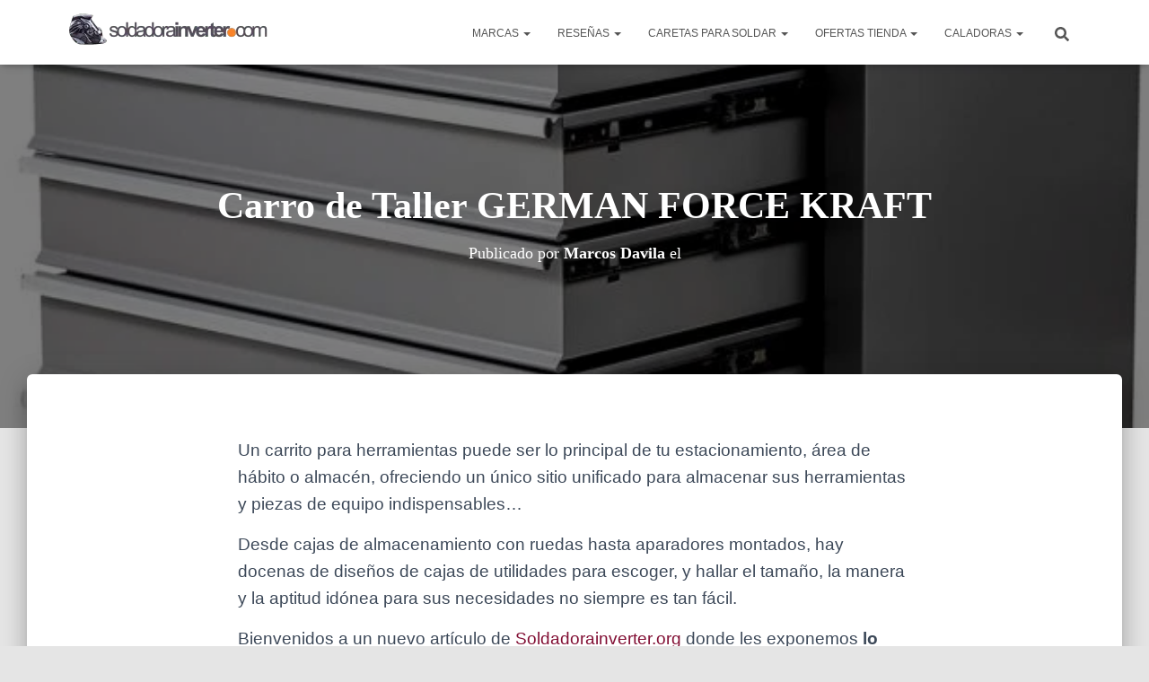

--- FILE ---
content_type: text/html; charset=UTF-8
request_url: https://www.soldadorainverter.org/carro-de-taller-german-force-kraft/
body_size: 40477
content:
<!DOCTYPE html><html lang="es" prefix="og: https://ogp.me/ns#"><head><script data-no-optimize="1">var litespeed_docref=sessionStorage.getItem("litespeed_docref");litespeed_docref&&(Object.defineProperty(document,"referrer",{get:function(){return litespeed_docref}}),sessionStorage.removeItem("litespeed_docref"));</script> <meta charset='UTF-8'><meta name="viewport" content="width=device-width, initial-scale=1"><link rel="profile" href="http://gmpg.org/xfn/11"><title>🥇 Carro de Taller GERMAN FORCE KRAFT</title><meta name="description" content="Un carrito para herramientas puede ser lo principal de tu estacionamiento, área de hábito o almacén, ofreciendo un único sitio unificado para almacenar sus"/><meta name="robots" content="follow, index, max-snippet:-1, max-video-preview:-1, max-image-preview:large"/><link rel="canonical" href="https://www.soldadorainverter.org/carro-de-taller-german-force-kraft/" /><meta property="og:locale" content="es_ES" /><meta property="og:type" content="article" /><meta property="og:title" content="🥇 Carro de Taller GERMAN FORCE KRAFT" /><meta property="og:description" content="Un carrito para herramientas puede ser lo principal de tu estacionamiento, área de hábito o almacén, ofreciendo un único sitio unificado para almacenar sus" /><meta property="og:url" content="https://www.soldadorainverter.org/carro-de-taller-german-force-kraft/" /><meta property="og:site_name" content="Soldadora Inverter" /><meta property="article:tag" content="Carros de Herramientas" /><meta property="article:section" content="Carros porta Herramientas" /><meta property="og:updated_time" content="2020-11-13T14:25:25+00:00" /><meta property="og:image" content="https://www.soldadorainverter.org/wp-content/uploads/2020/05/81M2BP5Ko4XL._AC_SL1500_.jpg-scaled.jpeg" /><meta property="og:image:secure_url" content="https://www.soldadorainverter.org/wp-content/uploads/2020/05/81M2BP5Ko4XL._AC_SL1500_.jpg-scaled.jpeg" /><meta property="og:image:width" content="620" /><meta property="og:image:height" content="600" /><meta property="og:image:alt" content="Carro de Taller GERMAN FORCE KRAFT" /><meta property="og:image:type" content="image/jpeg" /><meta property="article:published_time" content="2020-05-21T00:27:57+00:00" /><meta property="article:modified_time" content="2020-11-13T14:25:25+00:00" /><meta name="twitter:card" content="summary_large_image" /><meta name="twitter:title" content="🥇 Carro de Taller GERMAN FORCE KRAFT" /><meta name="twitter:description" content="Un carrito para herramientas puede ser lo principal de tu estacionamiento, área de hábito o almacén, ofreciendo un único sitio unificado para almacenar sus" /><meta name="twitter:image" content="https://www.soldadorainverter.org/wp-content/uploads/2020/05/81M2BP5Ko4XL._AC_SL1500_.jpg-scaled.jpeg" /><meta name="twitter:label1" content="Escrito por" /><meta name="twitter:data1" content="Marcos Davila" /><meta name="twitter:label2" content="Tiempo de lectura" /><meta name="twitter:data2" content="11 minutos" /> <script type="application/ld+json" class="rank-math-schema">{"@context":"https://schema.org","@graph":[{"@type":["Person","Organization"],"@id":"https://www.soldadorainverter.org/#person","name":"Kuauka"},{"@type":"WebSite","@id":"https://www.soldadorainverter.org/#website","url":"https://www.soldadorainverter.org","name":"Soldadora Inverter","publisher":{"@id":"https://www.soldadorainverter.org/#person"},"inLanguage":"es"},{"@type":"ImageObject","@id":"https://www.soldadorainverter.org/wp-content/uploads/2020/05/81M2BP5Ko4XL._AC_SL1500_.jpg-scaled.jpeg","url":"https://www.soldadorainverter.org/wp-content/uploads/2020/05/81M2BP5Ko4XL._AC_SL1500_.jpg-scaled.jpeg","width":"620","height":"600","inLanguage":"es"},{"@type":"WebPage","@id":"https://www.soldadorainverter.org/carro-de-taller-german-force-kraft/#webpage","url":"https://www.soldadorainverter.org/carro-de-taller-german-force-kraft/","name":"\ud83e\udd47 Carro de Taller GERMAN FORCE KRAFT","datePublished":"2020-05-21T00:27:57+00:00","dateModified":"2020-11-13T14:25:25+00:00","isPartOf":{"@id":"https://www.soldadorainverter.org/#website"},"primaryImageOfPage":{"@id":"https://www.soldadorainverter.org/wp-content/uploads/2020/05/81M2BP5Ko4XL._AC_SL1500_.jpg-scaled.jpeg"},"inLanguage":"es"},{"@type":"Person","@id":"https://www.soldadorainverter.org/carro-de-taller-german-force-kraft/#author","name":"Marcos Davila","image":{"@type":"ImageObject","@id":"https://www.soldadorainverter.org/wp-content/litespeed/avatar/4f05c2ab899249471a9d443651e321ef.jpg?ver=1768561857","url":"https://www.soldadorainverter.org/wp-content/litespeed/avatar/4f05c2ab899249471a9d443651e321ef.jpg?ver=1768561857","caption":"Marcos Davila","inLanguage":"es"},"sameAs":["https://soldadorainverter.org/"]},{"@type":"BlogPosting","headline":"\ud83e\udd47 Carro de Taller GERMAN FORCE KRAFT","datePublished":"2020-05-21T00:27:57+00:00","dateModified":"2020-11-13T14:25:25+00:00","author":{"@id":"https://www.soldadorainverter.org/carro-de-taller-german-force-kraft/#author","name":"Marcos Davila"},"publisher":{"@id":"https://www.soldadorainverter.org/#person"},"description":"Un carrito para herramientas puede ser lo principal de tu estacionamiento, \u00e1rea de h\u00e1bito o almac\u00e9n, ofreciendo un \u00fanico sitio unificado para almacenar sus","name":"\ud83e\udd47 Carro de Taller GERMAN FORCE KRAFT","@id":"https://www.soldadorainverter.org/carro-de-taller-german-force-kraft/#richSnippet","isPartOf":{"@id":"https://www.soldadorainverter.org/carro-de-taller-german-force-kraft/#webpage"},"image":{"@id":"https://www.soldadorainverter.org/wp-content/uploads/2020/05/81M2BP5Ko4XL._AC_SL1500_.jpg-scaled.jpeg"},"inLanguage":"es","mainEntityOfPage":{"@id":"https://www.soldadorainverter.org/carro-de-taller-german-force-kraft/#webpage"}}]}</script> <link rel='dns-prefetch' href='//stackpath.bootstrapcdn.com' /><link rel='dns-prefetch' href='//fonts.googleapis.com' /><link rel='dns-prefetch' href='//connect.facebook.net' /><link rel='dns-prefetch' href='//facebook.com' /><link rel='dns-prefetch' href='//fonts.gstatic.com' /><link rel='dns-prefetch' href='//google.com' /><link rel='dns-prefetch' href='//googleads.g.doubleclick.net' /><link rel='dns-prefetch' href='//googleadservices.com' /><link rel='dns-prefetch' href='//googletagmanager.com' /><link rel="alternate" title="oEmbed (JSON)" type="application/json+oembed" href="https://www.soldadorainverter.org/wp-json/oembed/1.0/embed?url=https%3A%2F%2Fwww.soldadorainverter.org%2Fcarro-de-taller-german-force-kraft%2F" /><link rel="alternate" title="oEmbed (XML)" type="text/xml+oembed" href="https://www.soldadorainverter.org/wp-json/oembed/1.0/embed?url=https%3A%2F%2Fwww.soldadorainverter.org%2Fcarro-de-taller-german-force-kraft%2F&#038;format=xml" /><style id='wp-img-auto-sizes-contain-inline-css' type='text/css'>img:is([sizes=auto i],[sizes^="auto," i]){contain-intrinsic-size:3000px 1500px}
/*# sourceURL=wp-img-auto-sizes-contain-inline-css */</style><link data-optimized="2" rel="stylesheet" href="https://www.soldadorainverter.org/wp-content/litespeed/css/cee345d75009370d4b479f41808b9679.css?ver=5700a" /><style id='wp-emoji-styles-inline-css' type='text/css'>img.wp-smiley, img.emoji {
		display: inline !important;
		border: none !important;
		box-shadow: none !important;
		height: 1em !important;
		width: 1em !important;
		margin: 0 0.07em !important;
		vertical-align: -0.1em !important;
		background: none !important;
		padding: 0 !important;
	}
/*# sourceURL=wp-emoji-styles-inline-css */</style><style id='disparatusingresos-style-inline-css' type='text/css'>.h3body{
                    background: #f5a623
                }
                .ranking-table>.partner-row:nth-of-type(1)>.col-0 {
                    background-color: #4188db
                }
                .ranking-table>.partner-row:nth-of-type(2)>.col-0 {
                    background-color: #f5a623
                }
                .botonamazon {
                    background-color: #f5a623
                }
                .button-top {
                    background-color: #4188db
                }
                .ranking-table>.partner-row>.col-1 .partner-link {
                    background-color: #f5a623
                }
        
/*# sourceURL=disparatusingresos-style-inline-css */</style><link rel='stylesheet' id='disparatusingresos-fontawesome-css' href='https://stackpath.bootstrapcdn.com/font-awesome/4.7.0/css/font-awesome.min.css?ver=2654c055a38385de901a0cab89d77aa6' type='text/css' media='all' /><style id='ez-toc-inline-css' type='text/css'>div#ez-toc-container .ez-toc-title {font-size: 120%;}div#ez-toc-container .ez-toc-title {font-weight: 600;}div#ez-toc-container ul li , div#ez-toc-container ul li a {font-size: 95%;}div#ez-toc-container ul li , div#ez-toc-container ul li a {font-weight: 500;}div#ez-toc-container nav ul ul li {font-size: 90%;}.ez-toc-box-title {font-weight: bold; margin-bottom: 10px; text-align: center; text-transform: uppercase; letter-spacing: 1px; color: #666; padding-bottom: 5px;position:absolute;top:-4%;left:5%;background-color: inherit;transition: top 0.3s ease;}.ez-toc-box-title.toc-closed {top:-25%;}
/*# sourceURL=ez-toc-inline-css */</style><style id='hestia_style-inline-css' type='text/css'>.navbar .navbar-nav li a[href*="facebook.com"]{font-size:0}.navbar .navbar-nav li a[href*="facebook.com"]:before{content:"\f39e"}.navbar .navbar-nav li a[href*="facebook.com"]:hover:before{color:#3b5998}.navbar .navbar-nav li a[href*="twitter.com"]{font-size:0}.navbar .navbar-nav li a[href*="twitter.com"]:before{content:"\f099"}.navbar .navbar-nav li a[href*="twitter.com"]:hover:before{color:#000}.navbar .navbar-nav li a[href*="pinterest.com"]{font-size:0}.navbar .navbar-nav li a[href*="pinterest.com"]:before{content:"\f231"}.navbar .navbar-nav li a[href*="pinterest.com"]:hover:before{color:#cc2127}.navbar .navbar-nav li a[href*="google.com"]{font-size:0}.navbar .navbar-nav li a[href*="google.com"]:before{content:"\f1a0"}.navbar .navbar-nav li a[href*="google.com"]:hover:before{color:#dd4b39}.navbar .navbar-nav li a[href*="linkedin.com"]{font-size:0}.navbar .navbar-nav li a[href*="linkedin.com"]:before{content:"\f0e1"}.navbar .navbar-nav li a[href*="linkedin.com"]:hover:before{color:#0976b4}.navbar .navbar-nav li a[href*="dribbble.com"]{font-size:0}.navbar .navbar-nav li a[href*="dribbble.com"]:before{content:"\f17d"}.navbar .navbar-nav li a[href*="dribbble.com"]:hover:before{color:#ea4c89}.navbar .navbar-nav li a[href*="github.com"]{font-size:0}.navbar .navbar-nav li a[href*="github.com"]:before{content:"\f09b"}.navbar .navbar-nav li a[href*="github.com"]:hover:before{color:#000}.navbar .navbar-nav li a[href*="youtube.com"]{font-size:0}.navbar .navbar-nav li a[href*="youtube.com"]:before{content:"\f167"}.navbar .navbar-nav li a[href*="youtube.com"]:hover:before{color:#e52d27}.navbar .navbar-nav li a[href*="instagram.com"]{font-size:0}.navbar .navbar-nav li a[href*="instagram.com"]:before{content:"\f16d"}.navbar .navbar-nav li a[href*="instagram.com"]:hover:before{color:#125688}.navbar .navbar-nav li a[href*="reddit.com"]{font-size:0}.navbar .navbar-nav li a[href*="reddit.com"]:before{content:"\f281"}.navbar .navbar-nav li a[href*="reddit.com"]:hover:before{color:#ff4500}.navbar .navbar-nav li a[href*="tumblr.com"]{font-size:0}.navbar .navbar-nav li a[href*="tumblr.com"]:before{content:"\f173"}.navbar .navbar-nav li a[href*="tumblr.com"]:hover:before{color:#35465c}.navbar .navbar-nav li a[href*="behance.com"]{font-size:0}.navbar .navbar-nav li a[href*="behance.com"]:before{content:"\f1b4"}.navbar .navbar-nav li a[href*="behance.com"]:hover:before{color:#1769ff}.navbar .navbar-nav li a[href*="snapchat.com"]{font-size:0}.navbar .navbar-nav li a[href*="snapchat.com"]:before{content:"\f2ab"}.navbar .navbar-nav li a[href*="snapchat.com"]:hover:before{color:#fffc00}.navbar .navbar-nav li a[href*="deviantart.com"]{font-size:0}.navbar .navbar-nav li a[href*="deviantart.com"]:before{content:"\f1bd"}.navbar .navbar-nav li a[href*="deviantart.com"]:hover:before{color:#05cc47}.navbar .navbar-nav li a[href*="vimeo.com"]{font-size:0}.navbar .navbar-nav li a[href*="vimeo.com"]:before{content:"\f27d"}.navbar .navbar-nav li a[href*="vimeo.com"]:hover:before{color:#1ab7ea}.navbar .navbar-nav li a:is( [href*="://x.com"],[href*="://www.x.com"]){font-size:0}.navbar .navbar-nav li a:is( [href*="://x.com"],[href*="://www.x.com"]):before{content:"\e61b"}.navbar .navbar-nav li a:is( [href*="://x.com"],[href*="://www.x.com"]):hover:before{color:#000}
.hestia-top-bar,.hestia-top-bar .widget.widget_shopping_cart .cart_list{background-color:#363537}.hestia-top-bar .widget .label-floating input[type=search]:-webkit-autofill{-webkit-box-shadow:inset 0 0 0 9999px #363537}.hestia-top-bar,.hestia-top-bar .widget .label-floating input[type=search],.hestia-top-bar .widget.widget_search form.form-group:before,.hestia-top-bar .widget.widget_product_search form.form-group:before,.hestia-top-bar .widget.widget_shopping_cart:before{color:#fff}.hestia-top-bar .widget .label-floating input[type=search]{-webkit-text-fill-color:#fff !important}.hestia-top-bar div.widget.widget_shopping_cart:before,.hestia-top-bar .widget.widget_product_search form.form-group:before,.hestia-top-bar .widget.widget_search form.form-group:before{background-color:#fff}.hestia-top-bar a,.hestia-top-bar .top-bar-nav li a{color:#fff}.hestia-top-bar ul li a[href*="mailto:"]:before,.hestia-top-bar ul li a[href*="tel:"]:before{background-color:#fff}.hestia-top-bar a:hover,.hestia-top-bar .top-bar-nav li a:hover{color:#eee}.hestia-top-bar ul li:hover a[href*="mailto:"]:before,.hestia-top-bar ul li:hover a[href*="tel:"]:before{background-color:#eee}
footer.footer.footer-black{background:#323437}footer.footer.footer-black.footer-big{color:#fff}footer.footer.footer-black a{color:#fff}footer.footer.footer-black hr{border-color:#5e5e5e}.footer-big p,.widget,.widget code,.widget pre{color:#5e5e5e}
:root{--hestia-primary-color:rgba(122,0,40,0.95)}a,.navbar .dropdown-menu li:hover>a,.navbar .dropdown-menu li:focus>a,.navbar .dropdown-menu li:active>a,.navbar .navbar-nav>li .dropdown-menu li:hover>a,body:not(.home) .navbar-default .navbar-nav>.active:not(.btn)>a,body:not(.home) .navbar-default .navbar-nav>.active:not(.btn)>a:hover,body:not(.home) .navbar-default .navbar-nav>.active:not(.btn)>a:focus,a:hover,.card-blog a.moretag:hover,.card-blog a.more-link:hover,.widget a:hover,.has-text-color.has-accent-color,p.has-text-color a{color:rgba(122,0,40,0.95)}.svg-text-color{fill:rgba(122,0,40,0.95)}.pagination span.current,.pagination span.current:focus,.pagination span.current:hover{border-color:rgba(122,0,40,0.95)}button,button:hover,.woocommerce .track_order button[type="submit"],.woocommerce .track_order button[type="submit"]:hover,div.wpforms-container .wpforms-form button[type=submit].wpforms-submit,div.wpforms-container .wpforms-form button[type=submit].wpforms-submit:hover,input[type="button"],input[type="button"]:hover,input[type="submit"],input[type="submit"]:hover,input#searchsubmit,.pagination span.current,.pagination span.current:focus,.pagination span.current:hover,.btn.btn-primary,.btn.btn-primary:link,.btn.btn-primary:hover,.btn.btn-primary:focus,.btn.btn-primary:active,.btn.btn-primary.active,.btn.btn-primary.active:focus,.btn.btn-primary.active:hover,.btn.btn-primary:active:hover,.btn.btn-primary:active:focus,.btn.btn-primary:active:hover,.hestia-sidebar-open.btn.btn-rose,.hestia-sidebar-close.btn.btn-rose,.hestia-sidebar-open.btn.btn-rose:hover,.hestia-sidebar-close.btn.btn-rose:hover,.hestia-sidebar-open.btn.btn-rose:focus,.hestia-sidebar-close.btn.btn-rose:focus,.label.label-primary,.hestia-work .portfolio-item:nth-child(6n+1) .label,.nav-cart .nav-cart-content .widget .buttons .button,.has-accent-background-color[class*="has-background"]{background-color:rgba(122,0,40,0.95)}@media(max-width:768px){.navbar-default .navbar-nav>li>a:hover,.navbar-default .navbar-nav>li>a:focus,.navbar .navbar-nav .dropdown .dropdown-menu li a:hover,.navbar .navbar-nav .dropdown .dropdown-menu li a:focus,.navbar button.navbar-toggle:hover,.navbar .navbar-nav li:hover>a i{color:rgba(122,0,40,0.95)}}body:not(.woocommerce-page) button:not([class^="fl-"]):not(.hestia-scroll-to-top):not(.navbar-toggle):not(.close),body:not(.woocommerce-page) .button:not([class^="fl-"]):not(hestia-scroll-to-top):not(.navbar-toggle):not(.add_to_cart_button):not(.product_type_grouped):not(.product_type_external),div.wpforms-container .wpforms-form button[type=submit].wpforms-submit,input[type="submit"],input[type="button"],.btn.btn-primary,.widget_product_search button[type="submit"],.hestia-sidebar-open.btn.btn-rose,.hestia-sidebar-close.btn.btn-rose,.everest-forms button[type=submit].everest-forms-submit-button{-webkit-box-shadow:0 2px 2px 0,0 3px 1px -2px,0 1px 5px 0;box-shadow:0 2px 2px 0,0 3px 1px -2px,0 1px 5px 0 }.card .header-primary,.card .content-primary,.everest-forms button[type=submit].everest-forms-submit-button{background:rgba(122,0,40,0.95)}body:not(.woocommerce-page) .button:not([class^="fl-"]):not(.hestia-scroll-to-top):not(.navbar-toggle):not(.add_to_cart_button):hover,body:not(.woocommerce-page) button:not([class^="fl-"]):not(.hestia-scroll-to-top):not(.navbar-toggle):not(.close):hover,div.wpforms-container .wpforms-form button[type=submit].wpforms-submit:hover,input[type="submit"]:hover,input[type="button"]:hover,input#searchsubmit:hover,.widget_product_search button[type="submit"]:hover,.pagination span.current,.btn.btn-primary:hover,.btn.btn-primary:focus,.btn.btn-primary:active,.btn.btn-primary.active,.btn.btn-primary:active:focus,.btn.btn-primary:active:hover,.hestia-sidebar-open.btn.btn-rose:hover,.hestia-sidebar-close.btn.btn-rose:hover,.pagination span.current:hover,.everest-forms button[type=submit].everest-forms-submit-button:hover,.everest-forms button[type=submit].everest-forms-submit-button:focus,.everest-forms button[type=submit].everest-forms-submit-button:active{-webkit-box-shadow:0 14px 26px -12px,0 4px 23px 0 rgba(0,0,0,0.12),0 8px 10px -5px;box-shadow:0 14px 26px -12px,0 4px 23px 0 rgba(0,0,0,0.12),0 8px 10px -5px;color:#fff}.form-group.is-focused .form-control{background-image:-webkit-gradient(linear,left top,left bottom,from(rgba(122,0,40,0.95)),to(rgba(122,0,40,0.95))),-webkit-gradient(linear,left top,left bottom,from(#d2d2d2),to(#d2d2d2));background-image:-webkit-linear-gradient(linear,left top,left bottom,from(rgba(122,0,40,0.95)),to(rgba(122,0,40,0.95))),-webkit-linear-gradient(linear,left top,left bottom,from(#d2d2d2),to(#d2d2d2));background-image:linear-gradient(linear,left top,left bottom,from(rgba(122,0,40,0.95)),to(rgba(122,0,40,0.95))),linear-gradient(linear,left top,left bottom,from(#d2d2d2),to(#d2d2d2))}.navbar:not(.navbar-transparent) li:not(.btn):hover>a,.navbar li.on-section:not(.btn)>a,.navbar.full-screen-menu.navbar-transparent li:not(.btn):hover>a,.navbar.full-screen-menu .navbar-toggle:hover,.navbar:not(.navbar-transparent) .nav-cart:hover,.navbar:not(.navbar-transparent) .hestia-toggle-search:hover{color:rgba(122,0,40,0.95)}.header-filter-gradient{background:linear-gradient(45deg,rgba(168,29,132,1) 0,rgb(234,57,111) 100%)}.has-text-color.has-header-gradient-color{color:#a81d84}.has-header-gradient-background-color[class*="has-background"]{background-color:#a81d84}.has-text-color.has-background-color-color{color:#E5E5E5}.has-background-color-background-color[class*="has-background"]{background-color:#E5E5E5}
.btn.btn-primary:not(.colored-button):not(.btn-left):not(.btn-right):not(.btn-just-icon):not(.menu-item),input[type="submit"]:not(.search-submit),body:not(.woocommerce-account) .woocommerce .button.woocommerce-Button,.woocommerce .product button.button,.woocommerce .product button.button.alt,.woocommerce .product #respond input#submit,.woocommerce-cart .blog-post .woocommerce .cart-collaterals .cart_totals .checkout-button,.woocommerce-checkout #payment #place_order,.woocommerce-account.woocommerce-page button.button,.woocommerce .track_order button[type="submit"],.nav-cart .nav-cart-content .widget .buttons .button,.woocommerce a.button.wc-backward,body.woocommerce .wccm-catalog-item a.button,body.woocommerce a.wccm-button.button,form.woocommerce-form-coupon button.button,div.wpforms-container .wpforms-form button[type=submit].wpforms-submit,div.woocommerce a.button.alt,div.woocommerce table.my_account_orders .button,.btn.colored-button,.btn.btn-left,.btn.btn-right,.btn:not(.colored-button):not(.btn-left):not(.btn-right):not(.btn-just-icon):not(.menu-item):not(.hestia-sidebar-open):not(.hestia-sidebar-close){padding-top:10px;padding-bottom:10px;padding-left:33px;padding-right:33px}
:root{--hestia-button-border-radius:3px}.btn.btn-primary:not(.colored-button):not(.btn-left):not(.btn-right):not(.btn-just-icon):not(.menu-item),input[type="submit"]:not(.search-submit),body:not(.woocommerce-account) .woocommerce .button.woocommerce-Button,.woocommerce .product button.button,.woocommerce .product button.button.alt,.woocommerce .product #respond input#submit,.woocommerce-cart .blog-post .woocommerce .cart-collaterals .cart_totals .checkout-button,.woocommerce-checkout #payment #place_order,.woocommerce-account.woocommerce-page button.button,.woocommerce .track_order button[type="submit"],.nav-cart .nav-cart-content .widget .buttons .button,.woocommerce a.button.wc-backward,body.woocommerce .wccm-catalog-item a.button,body.woocommerce a.wccm-button.button,form.woocommerce-form-coupon button.button,div.wpforms-container .wpforms-form button[type=submit].wpforms-submit,div.woocommerce a.button.alt,div.woocommerce table.my_account_orders .button,input[type="submit"].search-submit,.hestia-view-cart-wrapper .added_to_cart.wc-forward,.woocommerce-product-search button,.woocommerce-cart .actions .button,#secondary div[id^=woocommerce_price_filter] .button,.woocommerce div[id^=woocommerce_widget_cart].widget .buttons .button,.searchform input[type=submit],.searchform button,.search-form:not(.media-toolbar-primary) input[type=submit],.search-form:not(.media-toolbar-primary) button,.woocommerce-product-search input[type=submit],.btn.colored-button,.btn.btn-left,.btn.btn-right,.btn:not(.colored-button):not(.btn-left):not(.btn-right):not(.btn-just-icon):not(.menu-item):not(.hestia-sidebar-open):not(.hestia-sidebar-close){border-radius:3px}
h1,h2,h3,h4,h5,h6,.hestia-title,.hestia-title.title-in-content,p.meta-in-content,.info-title,.card-title,.page-header.header-small .hestia-title,.page-header.header-small .title,.widget h5,.hestia-title,.title,.footer-brand,.footer-big h4,.footer-big h5,.media .media-heading,.carousel h1.hestia-title,.carousel h2.title,.carousel span.sub-title,.hestia-about h1,.hestia-about h2,.hestia-about h3,.hestia-about h4,.hestia-about h5{font-family:Lato}
@media(min-width:769px){.page-header.header-small .hestia-title,.page-header.header-small .title,h1.hestia-title.title-in-content,.main article.section .has-title-font-size{font-size:42px}}@media(max-width:768px){.page-header.header-small .hestia-title,.page-header.header-small .title,h1.hestia-title.title-in-content,.main article.section .has-title-font-size{font-size:26px}}@media(max-width:480px){.page-header.header-small .hestia-title,.page-header.header-small .title,h1.hestia-title.title-in-content,.main article.section .has-title-font-size{font-size:26px}}@media(min-width:769px){.single-post-wrap h1:not(.title-in-content),.page-content-wrap h1:not(.title-in-content),.page-template-template-fullwidth article h1:not(.title-in-content){font-size:42px}.single-post-wrap h2,.page-content-wrap h2,.page-template-template-fullwidth article h2,.main article.section .has-heading-font-size{font-size:37px}.single-post-wrap h3,.page-content-wrap h3,.page-template-template-fullwidth article h3{font-size:32px}.single-post-wrap h4,.page-content-wrap h4,.page-template-template-fullwidth article h4{font-size:27px}.single-post-wrap h5,.page-content-wrap h5,.page-template-template-fullwidth article h5{font-size:23px}.single-post-wrap h6,.page-content-wrap h6,.page-template-template-fullwidth article h6{font-size:18px}}@media(min-width:769px){.single-post-wrap,.page-content-wrap,.single-post-wrap ul,.page-content-wrap ul,.single-post-wrap ol,.page-content-wrap ol,.single-post-wrap dl,.page-content-wrap dl,.single-post-wrap table,.page-content-wrap table,.page-template-template-fullwidth article,.main article.section .has-body-font-size{font-size:19px}}@media(min-width:769px){#carousel-hestia-generic .hestia-title{font-size:67px}#carousel-hestia-generic span.sub-title{font-size:18px}#carousel-hestia-generic .btn{font-size:14px}}@media(min-width:769px){section.hestia-features .hestia-title,section.hestia-shop .hestia-title,section.hestia-work .hestia-title,section.hestia-team .hestia-title,section.hestia-pricing .hestia-title,section.hestia-ribbon .hestia-title,section.hestia-testimonials .hestia-title,section.hestia-subscribe h2.title,section.hestia-blogs .hestia-title,.section.related-posts .hestia-title,section.hestia-contact .hestia-title{font-size:37px}section.hestia-features .hestia-info h4.info-title,section.hestia-shop h4.card-title,section.hestia-team h4.card-title,section.hestia-testimonials h4.card-title,section.hestia-blogs h4.card-title,.section.related-posts h4.card-title,section.hestia-contact h4.card-title,section.hestia-contact .hestia-description h6{font-size:18px}section.hestia-work h4.card-title,section.hestia-contact .hestia-description h5{font-size:23px}section.hestia-contact .hestia-description h1{font-size:42px}section.hestia-contact .hestia-description h2{font-size:37px}section.hestia-contact .hestia-description h3{font-size:32px}section.hestia-contact .hestia-description h4{font-size:27px}}@media(min-width:769px){section.hestia-features h5.description,section.hestia-shop h5.description,section.hestia-work h5.description,section.hestia-team h5.description,section.hestia-testimonials h5.description,section.hestia-subscribe h5.subscribe-description,section.hestia-blogs h5.description,section.hestia-contact h5.description{font-size:18px}}@media(min-width:769px){section.hestia-team p.card-description,section.hestia-pricing p.text-gray,section.hestia-testimonials p.card-description,section.hestia-blogs p.card-description,.section.related-posts p.card-description,.hestia-contact p,section.hestia-features .hestia-info p,section.hestia-shop .card-description p{font-size:14px}section.hestia-shop h6.category,section.hestia-work .label-primary,section.hestia-team h6.category,section.hestia-pricing .card-pricing h6.category,section.hestia-testimonials h6.category,section.hestia-blogs h6.category,.section.related-posts h6.category{font-size:12px}}
@media( min-width:480px){}@media( min-width:768px){}.hestia-scroll-to-top{border-radius :50%;background-color:#999}.hestia-scroll-to-top:hover{background-color:#999}.hestia-scroll-to-top:hover svg,.hestia-scroll-to-top:hover p{color:#fff}.hestia-scroll-to-top svg,.hestia-scroll-to-top p{color:#fff}
/*# sourceURL=hestia_style-inline-css */</style> <script type="litespeed/javascript" data-src="https://www.soldadorainverter.org/wp-includes/js/jquery/jquery.min.js?ver=3.7.1" id="jquery-core-js"></script> <link rel="https://api.w.org/" href="https://www.soldadorainverter.org/wp-json/" /><link rel="alternate" title="JSON" type="application/json" href="https://www.soldadorainverter.org/wp-json/wp/v2/posts/7186" /><link rel="EditURI" type="application/rsd+xml" title="RSD" href="https://www.soldadorainverter.org/xmlrpc.php?rsd" /><link rel='shortlink' href='https://www.soldadorainverter.org/?p=7186' /><style type="text/css">.aawp .aawp-tb__row--highlight{background-color:#256aaf;}.aawp .aawp-tb__row--highlight{color:#256aaf;}.aawp .aawp-tb__row--highlight a{color:#256aaf;}</style><link rel="icon" href="https://www.soldadorainverter.org/wp-content/uploads/2018/03/cropped-para-ver-32x32.png" sizes="32x32" /><link rel="icon" href="https://www.soldadorainverter.org/wp-content/uploads/2018/03/cropped-para-ver-192x192.png" sizes="192x192" /><link rel="apple-touch-icon" href="https://www.soldadorainverter.org/wp-content/uploads/2018/03/cropped-para-ver-180x180.png" /><meta name="msapplication-TileImage" content="https://www.soldadorainverter.org/wp-content/uploads/2018/03/cropped-para-ver-270x270.png" /><style id='global-styles-inline-css' type='text/css'>:root{--wp--preset--color--white: #ffffff;--wp--preset--color--black: #000000;--wp--preset--color--accent: rgba(122,0,40,0.95);--wp--preset--color--background-color: #E5E5E5;--wp--preset--color--header-gradient: #a81d84;}body .is-layout-flex{display: flex;}.is-layout-flex{flex-wrap: wrap;align-items: center;}.is-layout-flex > :is(*, div){margin: 0;}body .is-layout-grid{display: grid;}.is-layout-grid > :is(*, div){margin: 0;}.has-white-color{color: var(--wp--preset--color--white) !important;}.has-black-color{color: var(--wp--preset--color--black) !important;}.has-accent-color{color: var(--wp--preset--color--accent) !important;}.has-background-color-color{color: var(--wp--preset--color--background-color) !important;}.has-header-gradient-color{color: var(--wp--preset--color--header-gradient) !important;}.has-white-background-color{background-color: var(--wp--preset--color--white) !important;}.has-black-background-color{background-color: var(--wp--preset--color--black) !important;}.has-accent-background-color{background-color: var(--wp--preset--color--accent) !important;}.has-background-color-background-color{background-color: var(--wp--preset--color--background-color) !important;}.has-header-gradient-background-color{background-color: var(--wp--preset--color--header-gradient) !important;}.has-white-border-color{border-color: var(--wp--preset--color--white) !important;}.has-black-border-color{border-color: var(--wp--preset--color--black) !important;}.has-accent-border-color{border-color: var(--wp--preset--color--accent) !important;}.has-background-color-border-color{border-color: var(--wp--preset--color--background-color) !important;}.has-header-gradient-border-color{border-color: var(--wp--preset--color--header-gradient) !important;}
/*# sourceURL=global-styles-inline-css */</style></head><body class="wp-singular post-template-default single single-post postid-7186 single-format-standard wp-custom-logo wp-theme-hestia aawp-custom blog-post header-layout-default"><div class="wrapper post-7186 post type-post status-publish format-standard has-post-thumbnail hentry category-carros-porta-herramientas tag-carros-de-herramientas default "><header class="header "><div style="display: none"></div><nav class="navbar navbar-default  hestia_left navbar-not-transparent navbar-fixed-top"><div class="container"><div class="navbar-header"><div class="title-logo-wrapper">
<a class="navbar-brand" href="https://www.soldadorainverter.org/"
title="Soldadora Inverter">
<img data-lazyloaded="1" src="[data-uri]" data-src="https://www.soldadorainverter.org/wp-content/uploads/2018/03/Logo-Inverter.png" alt="Logo soldadora Inverter, soldadorainverter.org" width="2000" height="391"></a></div><div class="navbar-toggle-wrapper">
<button type="button" class="navbar-toggle" data-toggle="collapse" data-target="#main-navigation">
<span class="icon-bar"></span><span class="icon-bar"></span><span class="icon-bar"></span>				<span class="sr-only">Cambiar modo de navegación</span>
</button></div></div><div id="main-navigation" class="collapse navbar-collapse"><ul id="menu-principal" class="nav navbar-nav"><li id="menu-item-530" class="menu-item menu-item-type-post_type menu-item-object-page menu-item-has-children menu-item-530 dropdown"><a title="Marcas" href="https://www.soldadorainverter.org/marcas-de-soldadoras-inverter/" class="dropdown-toggle">Marcas <span class="caret-wrap"><span class="caret"><svg aria-hidden="true" focusable="false" data-prefix="fas" data-icon="chevron-down" class="svg-inline--fa fa-chevron-down fa-w-14" role="img" xmlns="http://www.w3.org/2000/svg" viewBox="0 0 448 512"><path d="M207.029 381.476L12.686 187.132c-9.373-9.373-9.373-24.569 0-33.941l22.667-22.667c9.357-9.357 24.522-9.375 33.901-.04L224 284.505l154.745-154.021c9.379-9.335 24.544-9.317 33.901.04l22.667 22.667c9.373 9.373 9.373 24.569 0 33.941L240.971 381.476c-9.373 9.372-24.569 9.372-33.942 0z"></path></svg></span></span></a><ul role="menu" class="dropdown-menu"><li id="menu-item-531" class="menu-item menu-item-type-taxonomy menu-item-object-category menu-item-has-children menu-item-531 dropdown dropdown-submenu"><a title="Soldadoras Inverter Metal Works" href="https://www.soldadorainverter.org/category/metal-works/" class="dropdown-toggle">Soldadoras Inverter Metal Works <span class="caret-wrap"><span class="caret"><svg aria-hidden="true" focusable="false" data-prefix="fas" data-icon="chevron-down" class="svg-inline--fa fa-chevron-down fa-w-14" role="img" xmlns="http://www.w3.org/2000/svg" viewBox="0 0 448 512"><path d="M207.029 381.476L12.686 187.132c-9.373-9.373-9.373-24.569 0-33.941l22.667-22.667c9.357-9.357 24.522-9.375 33.901-.04L224 284.505l154.745-154.021c9.379-9.335 24.544-9.317 33.901.04l22.667 22.667c9.373 9.373 9.373 24.569 0 33.941L240.971 381.476c-9.373 9.372-24.569 9.372-33.942 0z"></path></svg></span></span></a><ul role="menu" class="dropdown-menu"><li id="menu-item-348" class="menu-item menu-item-type-post_type menu-item-object-post menu-item-348"><a title="Test Metalworks TEC 200" href="https://www.soldadorainverter.org/metalworks-tec-200/">Test Metalworks TEC 200</a></li><li id="menu-item-1758" class="menu-item menu-item-type-post_type menu-item-object-post menu-item-1758"><a title="TIG MetalWorks Premium Tig 181 HF" href="https://www.soldadorainverter.org/metalworks-premium-tig-181-hf/">TIG MetalWorks Premium Tig 181 HF</a></li><li id="menu-item-622" class="menu-item menu-item-type-post_type menu-item-object-post menu-item-622"><a title="Metalworks Tec 160 Amp" href="https://www.soldadorainverter.org/metalworks-160-amp/">Metalworks Tec 160 Amp</a></li><li id="menu-item-1112" class="menu-item menu-item-type-post_type menu-item-object-post menu-item-1112"><a title="MetalWorks TEC 220" href="https://www.soldadorainverter.org/metalworks-tec-220/">MetalWorks TEC 220</a></li><li id="menu-item-1757" class="menu-item menu-item-type-post_type menu-item-object-post menu-item-1757"><a title="Metalworks Modelo TEC 140 MMA" href="https://www.soldadorainverter.org/metalworks-tec-140/">Metalworks Modelo TEC 140 MMA</a></li></ul></li><li id="menu-item-532" class="menu-item menu-item-type-taxonomy menu-item-object-category menu-item-has-children menu-item-532 dropdown dropdown-submenu"><a title="Soldadoras Inverter Einhell" href="https://www.soldadorainverter.org/category/einhell/" class="dropdown-toggle">Soldadoras Inverter Einhell <span class="caret-wrap"><span class="caret"><svg aria-hidden="true" focusable="false" data-prefix="fas" data-icon="chevron-down" class="svg-inline--fa fa-chevron-down fa-w-14" role="img" xmlns="http://www.w3.org/2000/svg" viewBox="0 0 448 512"><path d="M207.029 381.476L12.686 187.132c-9.373-9.373-9.373-24.569 0-33.941l22.667-22.667c9.357-9.357 24.522-9.375 33.901-.04L224 284.505l154.745-154.021c9.379-9.335 24.544-9.317 33.901.04l22.667 22.667c9.373 9.373 9.373 24.569 0 33.941L240.971 381.476c-9.373 9.372-24.569 9.372-33.942 0z"></path></svg></span></span></a><ul role="menu" class="dropdown-menu"><li id="menu-item-554" class="menu-item menu-item-type-post_type menu-item-object-post menu-item-554"><a title="Einhell TC-IW 170" href="https://www.soldadorainverter.org/einhell-tc-iw-170/">Einhell TC-IW 170</a></li><li id="menu-item-662" class="menu-item menu-item-type-post_type menu-item-object-post menu-item-662"><a title="Einhell BT 150" href="https://www.soldadorainverter.org/einhell-bt-150/">Einhell BT 150</a></li><li id="menu-item-661" class="menu-item menu-item-type-post_type menu-item-object-post menu-item-661"><a title="Einhell BT EW" href="https://www.soldadorainverter.org/heinhell-bt-ew/">Einhell BT EW</a></li><li id="menu-item-1964" class="menu-item menu-item-type-post_type menu-item-object-post menu-item-1964"><a title="Einhell TC-EW 150 Super Barata" href="https://www.soldadorainverter.org/einhell-tc-ew-150/">Einhell TC-EW 150 Super Barata</a></li></ul></li><li id="menu-item-534" class="menu-item menu-item-type-taxonomy menu-item-object-category menu-item-has-children menu-item-534 dropdown dropdown-submenu"><a title="Soldadoras Inverter Grup Cevik" href="https://www.soldadorainverter.org/category/grup-cevik/" class="dropdown-toggle">Soldadoras Inverter Grup Cevik <span class="caret-wrap"><span class="caret"><svg aria-hidden="true" focusable="false" data-prefix="fas" data-icon="chevron-down" class="svg-inline--fa fa-chevron-down fa-w-14" role="img" xmlns="http://www.w3.org/2000/svg" viewBox="0 0 448 512"><path d="M207.029 381.476L12.686 187.132c-9.373-9.373-9.373-24.569 0-33.941l22.667-22.667c9.357-9.357 24.522-9.375 33.901-.04L224 284.505l154.745-154.021c9.379-9.335 24.544-9.317 33.901.04l22.667 22.667c9.373 9.373 9.373 24.569 0 33.941L240.971 381.476c-9.373 9.372-24.569 9.372-33.942 0z"></path></svg></span></span></a><ul role="menu" class="dropdown-menu"><li id="menu-item-401" class="menu-item menu-item-type-post_type menu-item-object-post menu-item-401"><a title="Cevik CE-TITANIUM200" href="https://www.soldadorainverter.org/cevik-ce-titanium200/">Cevik CE-TITANIUM200</a></li><li id="menu-item-761" class="menu-item menu-item-type-post_type menu-item-object-post menu-item-761"><a title="Cevik CE-ZEUS TIG 200MP" href="https://www.soldadorainverter.org/cevik-ce-zeus-tig-200mp/">Cevik CE-ZEUS TIG 200MP</a></li><li id="menu-item-926" class="menu-item menu-item-type-post_type menu-item-object-post menu-item-926"><a title="Inerter Cevik Black 200 Plus" href="https://www.soldadorainverter.org/cevik-black-200-plus/">Inerter Cevik Black 200 Plus</a></li><li id="menu-item-1307" class="menu-item menu-item-type-post_type menu-item-object-post menu-item-1307"><a title="Cevik CE PRO 195 160A" href="https://www.soldadorainverter.org/cevik-ce-pro-195-160a/">Cevik CE PRO 195 160A</a></li><li id="menu-item-1207" class="menu-item menu-item-type-post_type menu-item-object-post menu-item-1207"><a title="Cevik Evolution 140 A" href="https://www.soldadorainverter.org/cevik-evolution-140-a/">Cevik Evolution 140 A</a></li><li id="menu-item-1206" class="menu-item menu-item-type-post_type menu-item-object-post menu-item-1206"><a title="Cevik kronos 150 A" href="https://www.soldadorainverter.org/cevik-kronos-150-a/">Cevik kronos 150 A</a></li><li id="menu-item-2498" class="menu-item menu-item-type-post_type menu-item-object-post menu-item-2498"><a title="Cevik Evolution 160A" href="https://www.soldadorainverter.org/cevik-evolution-160a/">Cevik Evolution 160A</a></li></ul></li><li id="menu-item-536" class="menu-item menu-item-type-taxonomy menu-item-object-category menu-item-has-children menu-item-536 dropdown dropdown-submenu"><a title="Soldadoras Inverter Solter" href="https://www.soldadorainverter.org/category/solter/" class="dropdown-toggle">Soldadoras Inverter Solter <span class="caret-wrap"><span class="caret"><svg aria-hidden="true" focusable="false" data-prefix="fas" data-icon="chevron-down" class="svg-inline--fa fa-chevron-down fa-w-14" role="img" xmlns="http://www.w3.org/2000/svg" viewBox="0 0 448 512"><path d="M207.029 381.476L12.686 187.132c-9.373-9.373-9.373-24.569 0-33.941l22.667-22.667c9.357-9.357 24.522-9.375 33.901-.04L224 284.505l154.745-154.021c9.379-9.335 24.544-9.317 33.901.04l22.667 22.667c9.373 9.373 9.373 24.569 0 33.941L240.971 381.476c-9.373 9.372-24.569 9.372-33.942 0z"></path></svg></span></span></a><ul role="menu" class="dropdown-menu"><li id="menu-item-672" class="menu-item menu-item-type-post_type menu-item-object-post menu-item-672"><a title="Solter Styl 205 Pro" href="https://www.soldadorainverter.org/solter-styl-205-pro/">Solter Styl 205 Pro</a></li><li id="menu-item-610" class="menu-item menu-item-type-post_type menu-item-object-post menu-item-610"><a title="Solter COTT 175 SE / 195 SE" href="https://www.soldadorainverter.org/solter-cott-175-se-195-se/">Solter COTT 175 SE / 195 SE</a></li><li id="menu-item-1605" class="menu-item menu-item-type-post_type menu-item-object-post menu-item-1605"><a title="Solter ICON 2055 PRO " href="https://www.soldadorainverter.org/solter-icon-2055-pro/">Solter ICON 2055 PRO </a></li></ul></li><li id="menu-item-2558" class="menu-item menu-item-type-taxonomy menu-item-object-category menu-item-has-children menu-item-2558 dropdown dropdown-submenu"><a title="Stahlwerk" href="https://www.soldadorainverter.org/category/stahlwerk/" class="dropdown-toggle">Stahlwerk <span class="caret-wrap"><span class="caret"><svg aria-hidden="true" focusable="false" data-prefix="fas" data-icon="chevron-down" class="svg-inline--fa fa-chevron-down fa-w-14" role="img" xmlns="http://www.w3.org/2000/svg" viewBox="0 0 448 512"><path d="M207.029 381.476L12.686 187.132c-9.373-9.373-9.373-24.569 0-33.941l22.667-22.667c9.357-9.357 24.522-9.375 33.901-.04L224 284.505l154.745-154.021c9.379-9.335 24.544-9.317 33.901.04l22.667 22.667c9.373 9.373 9.373 24.569 0 33.941L240.971 381.476c-9.373 9.372-24.569 9.372-33.942 0z"></path></svg></span></span></a><ul role="menu" class="dropdown-menu"><li id="menu-item-1749" class="menu-item menu-item-type-post_type menu-item-object-post menu-item-1749"><a title="Stahlwerk Cold Plasma Wig 200 ST IGBT" href="https://www.soldadorainverter.org/stahlwerk-cold-plasma-wig-200/">Stahlwerk Cold Plasma Wig 200 ST IGBT</a></li><li id="menu-item-2559" class="menu-item menu-item-type-post_type menu-item-object-post menu-item-2559"><a title="Stahlwerk MIG 175 ST IGBT" href="https://www.soldadorainverter.org/stahlwerk-mig-175-st-igbt/">Stahlwerk MIG 175 ST IGBT</a></li></ul></li><li id="menu-item-537" class="menu-item menu-item-type-taxonomy menu-item-object-category menu-item-has-children menu-item-537 dropdown dropdown-submenu"><a title="Stamos Germany" href="https://www.soldadorainverter.org/category/stamos-germany/" class="dropdown-toggle">Stamos Germany <span class="caret-wrap"><span class="caret"><svg aria-hidden="true" focusable="false" data-prefix="fas" data-icon="chevron-down" class="svg-inline--fa fa-chevron-down fa-w-14" role="img" xmlns="http://www.w3.org/2000/svg" viewBox="0 0 448 512"><path d="M207.029 381.476L12.686 187.132c-9.373-9.373-9.373-24.569 0-33.941l22.667-22.667c9.357-9.357 24.522-9.375 33.901-.04L224 284.505l154.745-154.021c9.379-9.335 24.544-9.317 33.901.04l22.667 22.667c9.373 9.373 9.373 24.569 0 33.941L240.971 381.476c-9.373 9.372-24.569 9.372-33.942 0z"></path></svg></span></span></a><ul role="menu" class="dropdown-menu"><li id="menu-item-1420" class="menu-item menu-item-type-post_type menu-item-object-post menu-item-1420"><a title="Stamos Germany S-MIG 200" href="https://www.soldadorainverter.org/stamos-germany-s-mig-200/">Stamos Germany S-MIG 200</a></li><li id="menu-item-1318" class="menu-item menu-item-type-post_type menu-item-object-post menu-item-1318"><a title="Stamos Germany S-WIG 200 IGBT" href="https://www.soldadorainverter.org/stamos-germany-s-wig-200-igbt/">Stamos Germany S-WIG 200 IGBT</a></li><li id="menu-item-812" class="menu-item menu-item-type-post_type menu-item-object-post menu-item-812"><a title="Stamos Germany SMMA 250" href="https://www.soldadorainverter.org/stamos-germany-smma-250/">Stamos Germany SMMA 250</a></li><li id="menu-item-504" class="menu-item menu-item-type-post_type menu-item-object-post menu-item-504"><a title="Stamos Germany S-MULTI 41" href="https://www.soldadorainverter.org/stamos-germany-s-multi-41/">Stamos Germany S-MULTI 41</a></li><li id="menu-item-1339" class="menu-item menu-item-type-post_type menu-item-object-post menu-item-1339"><a title="Stamos Germany MMA 250 A HotStar" href="https://www.soldadorainverter.org/stamos-germany-mma-250-hot-start/">Stamos Germany MMA 250 A HotStar</a></li><li id="menu-item-505" class="menu-item menu-item-type-post_type menu-item-object-post menu-item-505"><a title="Stamos Germany S-WIGMA 200D Set" href="https://www.soldadorainverter.org/stamos-germany-s-wigma-200d/">Stamos Germany S-WIGMA 200D Set</a></li><li id="menu-item-1456" class="menu-item menu-item-type-post_type menu-item-object-post menu-item-1456"><a title="MMA Stamos Germany 200A IGBT" href="https://www.soldadorainverter.org/stamos-germany-200a-igbt/">MMA Stamos Germany 200A IGBT</a></li></ul></li><li id="menu-item-538" class="menu-item menu-item-type-taxonomy menu-item-object-category menu-item-has-children menu-item-538 dropdown dropdown-submenu"><a title="Soldadoras Inverter Stanley" href="https://www.soldadorainverter.org/category/stanley/" class="dropdown-toggle">Soldadoras Inverter Stanley <span class="caret-wrap"><span class="caret"><svg aria-hidden="true" focusable="false" data-prefix="fas" data-icon="chevron-down" class="svg-inline--fa fa-chevron-down fa-w-14" role="img" xmlns="http://www.w3.org/2000/svg" viewBox="0 0 448 512"><path d="M207.029 381.476L12.686 187.132c-9.373-9.373-9.373-24.569 0-33.941l22.667-22.667c9.357-9.357 24.522-9.375 33.901-.04L224 284.505l154.745-154.021c9.379-9.335 24.544-9.317 33.901.04l22.667 22.667c9.373 9.373 9.373 24.569 0 33.941L240.971 381.476c-9.373 9.372-24.569 9.372-33.942 0z"></path></svg></span></span></a><ul role="menu" class="dropdown-menu"><li id="menu-item-1405" class="menu-item menu-item-type-post_type menu-item-object-post menu-item-1405"><a title="Stanley 460215 Mig Mag" href="https://www.soldadorainverter.org/stanley-460215-mig-mag/">Stanley 460215 Mig Mag</a></li><li id="menu-item-314" class="menu-item menu-item-type-post_type menu-item-object-post menu-item-314"><a title="Test inverter Stanley" href="https://www.soldadorainverter.org/soldadora-inverter-stanley/">Test inverter Stanley</a></li><li id="menu-item-679" class="menu-item menu-item-type-post_type menu-item-object-post menu-item-679"><a title="Stanley ST MAX 180" href="https://www.soldadorainverter.org/stanley-st-max-180/">Stanley ST MAX 180</a></li></ul></li><li id="menu-item-1954" class="menu-item menu-item-type-taxonomy menu-item-object-category menu-item-has-children menu-item-1954 dropdown dropdown-submenu"><a title="Soldadoras Inverter GreenCut" href="https://www.soldadorainverter.org/category/greencut/" class="dropdown-toggle">Soldadoras Inverter GreenCut <span class="caret-wrap"><span class="caret"><svg aria-hidden="true" focusable="false" data-prefix="fas" data-icon="chevron-down" class="svg-inline--fa fa-chevron-down fa-w-14" role="img" xmlns="http://www.w3.org/2000/svg" viewBox="0 0 448 512"><path d="M207.029 381.476L12.686 187.132c-9.373-9.373-9.373-24.569 0-33.941l22.667-22.667c9.357-9.357 24.522-9.375 33.901-.04L224 284.505l154.745-154.021c9.379-9.335 24.544-9.317 33.901.04l22.667 22.667c9.373 9.373 9.373 24.569 0 33.941L240.971 381.476c-9.373 9.372-24.569 9.372-33.942 0z"></path></svg></span></span></a><ul role="menu" class="dropdown-menu"><li id="menu-item-813" class="menu-item menu-item-type-post_type menu-item-object-post menu-item-813"><a title="Greencut MMA 200" href="https://www.soldadorainverter.org/greencut-mma-200/">Greencut MMA 200</a></li><li id="menu-item-1953" class="menu-item menu-item-type-post_type menu-item-object-post menu-item-1953"><a title="GreenCut MIG100 Eléctrico Hilo Continuo" href="https://www.soldadorainverter.org/greencut-mig100-electrico-hilo-continuo/">GreenCut MIG100 Eléctrico Hilo Continuo</a></li><li id="menu-item-1939" class="menu-item menu-item-type-post_type menu-item-object-post menu-item-1939"><a title="Soldadora CT 416 GreenCut Plasma" href="https://www.soldadorainverter.org/ct-416-greencut/">Soldadora CT 416 GreenCut Plasma</a></li></ul></li><li id="menu-item-1216" class="menu-item menu-item-type-taxonomy menu-item-object-category menu-item-has-children menu-item-1216 dropdown dropdown-submenu"><a title="Soldadoras Inverter Telwin" href="https://www.soldadorainverter.org/category/telwin/" class="dropdown-toggle">Soldadoras Inverter Telwin <span class="caret-wrap"><span class="caret"><svg aria-hidden="true" focusable="false" data-prefix="fas" data-icon="chevron-down" class="svg-inline--fa fa-chevron-down fa-w-14" role="img" xmlns="http://www.w3.org/2000/svg" viewBox="0 0 448 512"><path d="M207.029 381.476L12.686 187.132c-9.373-9.373-9.373-24.569 0-33.941l22.667-22.667c9.357-9.357 24.522-9.375 33.901-.04L224 284.505l154.745-154.021c9.379-9.335 24.544-9.317 33.901.04l22.667 22.667c9.373 9.373 9.373 24.569 0 33.941L240.971 381.476c-9.373 9.372-24.569 9.372-33.942 0z"></path></svg></span></span></a><ul role="menu" class="dropdown-menu"><li id="menu-item-1404" class="menu-item menu-item-type-post_type menu-item-object-post menu-item-1404"><a title="4 Equipos de Soldadura de Hilo Telwin Technomig Synergic" href="https://www.soldadorainverter.org/4-equipos-telwin-technomig-synergic/">4 Equipos de Soldadura de Hilo Telwin Technomig Synergic</a></li><li id="menu-item-1672" class="menu-item menu-item-type-post_type menu-item-object-post menu-item-1672"><a title="Telwin MMA 211/S" href="https://www.soldadorainverter.org/telwin-mma-211-s/">Telwin MMA 211/S</a></li><li id="menu-item-1669" class="menu-item menu-item-type-post_type menu-item-object-post menu-item-1669"><a title="Telwin TE-852030 Tec Tig 182" href="https://www.soldadorainverter.org/telwin-te-852030-tig-182/">Telwin TE-852030 Tec Tig 182</a></li><li id="menu-item-643" class="menu-item menu-item-type-post_type menu-item-object-post menu-item-643"><a title="Telwin Infinity 170" href="https://www.soldadorainverter.org/telwin-infinity-170/">Telwin Infinity 170</a></li><li id="menu-item-1684" class="menu-item menu-item-type-post_type menu-item-object-post menu-item-1684"><a title="Telwin Synergic Máxima 160 de Hilo" href="https://www.soldadorainverter.org/telwin-synergic-maxima-160-de-hilo/">Telwin Synergic Máxima 160 de Hilo</a></li><li id="menu-item-1220" class="menu-item menu-item-type-post_type menu-item-object-post menu-item-1220"><a title="Telwin Force 145" href="https://www.soldadorainverter.org/telwin-force-145/">Telwin Force 145</a></li><li id="menu-item-1457" class="menu-item menu-item-type-post_type menu-item-object-post menu-item-1457"><a title="Telwin Force 125 MMA con Electrodo" href="https://www.soldadorainverter.org/telwin-force-125-mma/">Telwin Force 125 MMA con Electrodo</a></li></ul></li><li id="menu-item-2007" class="menu-item menu-item-type-taxonomy menu-item-object-category menu-item-has-children menu-item-2007 dropdown dropdown-submenu"><a title="Soldadoras Inverter Stayer" href="https://www.soldadorainverter.org/category/stayer/" class="dropdown-toggle">Soldadoras Inverter Stayer <span class="caret-wrap"><span class="caret"><svg aria-hidden="true" focusable="false" data-prefix="fas" data-icon="chevron-down" class="svg-inline--fa fa-chevron-down fa-w-14" role="img" xmlns="http://www.w3.org/2000/svg" viewBox="0 0 448 512"><path d="M207.029 381.476L12.686 187.132c-9.373-9.373-9.373-24.569 0-33.941l22.667-22.667c9.357-9.357 24.522-9.375 33.901-.04L224 284.505l154.745-154.021c9.379-9.335 24.544-9.317 33.901.04l22.667 22.667c9.373 9.373 9.373 24.569 0 33.941L240.971 381.476c-9.373 9.372-24.569 9.372-33.942 0z"></path></svg></span></span></a><ul role="menu" class="dropdown-menu"><li id="menu-item-2008" class="menu-item menu-item-type-post_type menu-item-object-post menu-item-2008"><a title="Stayer CityWork 125A" href="https://www.soldadorainverter.org/stayer-citywork-125a/">Stayer CityWork 125A</a></li><li id="menu-item-2009" class="menu-item menu-item-type-post_type menu-item-object-post menu-item-2009"><a title="Stayer CityWork 160 A" href="https://www.soldadorainverter.org/stayer-citywork-160-a/">Stayer CityWork 160 A</a></li><li id="menu-item-1067" class="menu-item menu-item-type-post_type menu-item-object-post menu-item-1067"><a title="Tig Stayer Potenza 170 HF" href="https://www.soldadorainverter.org/stayer-potenza-tig-170-hf/">Tig Stayer Potenza 170 HF</a></li><li id="menu-item-2019" class="menu-item menu-item-type-post_type menu-item-object-post menu-item-2019"><a title="Stayer Potenza 200 Cel MMA" href="https://www.soldadorainverter.org/stayer-potenza-200-cel/">Stayer Potenza 200 Cel MMA</a></li></ul></li><li id="menu-item-116" class="menu-item menu-item-type-post_type menu-item-object-page menu-item-has-children menu-item-116 dropdown dropdown-submenu"><a title="Soldadoras Varias" href="https://www.soldadorainverter.org/soldadora-inverter/" class="dropdown-toggle">Soldadoras Varias <span class="caret-wrap"><span class="caret"><svg aria-hidden="true" focusable="false" data-prefix="fas" data-icon="chevron-down" class="svg-inline--fa fa-chevron-down fa-w-14" role="img" xmlns="http://www.w3.org/2000/svg" viewBox="0 0 448 512"><path d="M207.029 381.476L12.686 187.132c-9.373-9.373-9.373-24.569 0-33.941l22.667-22.667c9.357-9.357 24.522-9.375 33.901-.04L224 284.505l154.745-154.021c9.379-9.335 24.544-9.317 33.901.04l22.667 22.667c9.373 9.373 9.373 24.569 0 33.941L240.971 381.476c-9.373 9.372-24.569 9.372-33.942 0z"></path></svg></span></span></a><ul role="menu" class="dropdown-menu"><li id="menu-item-2616" class="menu-item menu-item-type-post_type menu-item-object-post menu-item-2616"><a title="Röhr Soldador MMA de 160 / 200 y 250 A" href="https://www.soldadorainverter.org/rohr-mma-160-200-250-a-igbt/">Röhr Soldador MMA de 160 / 200 y 250 A</a></li><li id="menu-item-1379" class="menu-item menu-item-type-post_type menu-item-object-post menu-item-1379"><a title="Reboot Mig 175 de gas y sin gas" href="https://www.soldadorainverter.org/reboot-mig-175/">Reboot Mig 175 de gas y sin gas</a></li><li id="menu-item-1381" class="menu-item menu-item-type-post_type menu-item-object-post menu-item-1381"><a title="MIG Display 4 Top 150" href="https://www.soldadorainverter.org/display-4-top-150/">MIG Display 4 Top 150</a></li><li id="menu-item-1305" class="menu-item menu-item-type-post_type menu-item-object-post menu-item-1305"><a title="Spark MMA 160A" href="https://www.soldadorainverter.org/spark-mma-160a/">Spark MMA 160A</a></li><li id="menu-item-1380" class="menu-item menu-item-type-post_type menu-item-object-post menu-item-1380"><a title="Spark 200A Mig Mag MMA" href="https://www.soldadorainverter.org/spark-200a-mig-mag-mma/">Spark 200A Mig Mag MMA</a></li><li id="menu-item-1306" class="menu-item menu-item-type-post_type menu-item-object-post menu-item-1306"><a title="HerPro 200A" href="https://www.soldadorainverter.org/herpro-200a/">HerPro 200A</a></li><li id="menu-item-871" class="menu-item menu-item-type-post_type menu-item-object-post menu-item-871"><a title="Hitbox 200 AMP" href="https://www.soldadorainverter.org/soldadora-inverter-hitbox-200-amp/">Hitbox 200 AMP</a></li><li id="menu-item-872" class="menu-item menu-item-type-post_type menu-item-object-post menu-item-872"><a title="Rajotero Profesional MMA-200 DC" href="https://www.soldadorainverter.org/soldador-inverter-rajotero-mma-200/">Rajotero Profesional MMA-200 DC</a></li><li id="menu-item-1338" class="menu-item menu-item-type-post_type menu-item-object-post menu-item-1338"><a title="Hilo Continuo sin Gas Royal Power 130A" href="https://www.soldadorainverter.org/hilo-continuo-sin-gas-royal-power-130a/">Hilo Continuo sin Gas Royal Power 130A</a></li><li id="menu-item-1774" class="menu-item menu-item-type-post_type menu-item-object-post menu-item-1774"><a title="Cortadora de Plasma Inverter Stamos S Cutter 70" href="https://www.soldadorainverter.org/cortadora-de-plasma-inverter-stamos-s-cutter-70/">Cortadora de Plasma Inverter Stamos S Cutter 70</a></li></ul></li></ul></li><li id="menu-item-56" class="menu-item menu-item-type-taxonomy menu-item-object-category menu-item-has-children menu-item-56 dropdown"><a title="Reseñas" href="https://www.soldadorainverter.org/category/articulos/" class="dropdown-toggle">Reseñas <span class="caret-wrap"><span class="caret"><svg aria-hidden="true" focusable="false" data-prefix="fas" data-icon="chevron-down" class="svg-inline--fa fa-chevron-down fa-w-14" role="img" xmlns="http://www.w3.org/2000/svg" viewBox="0 0 448 512"><path d="M207.029 381.476L12.686 187.132c-9.373-9.373-9.373-24.569 0-33.941l22.667-22.667c9.357-9.357 24.522-9.375 33.901-.04L224 284.505l154.745-154.021c9.379-9.335 24.544-9.317 33.901.04l22.667 22.667c9.373 9.373 9.373 24.569 0 33.941L240.971 381.476c-9.373 9.372-24.569 9.372-33.942 0z"></path></svg></span></span></a><ul role="menu" class="dropdown-menu"><li id="menu-item-12306" class="menu-item menu-item-type-post_type menu-item-object-post menu-item-12306"><a title="Reseña del Mejor Soldador Multipropósito" href="https://www.soldadorainverter.org/mejores-soldadores-multiproposito/">Reseña del Mejor Soldador Multipropósito</a></li><li id="menu-item-12370" class="menu-item menu-item-type-post_type menu-item-object-post menu-item-12370"><a title="Los Mejores Maletines para Herramientas" href="https://www.soldadorainverter.org/mejores-maletines-para-herramientas/">Los Mejores Maletines para Herramientas</a></li><li id="menu-item-12371" class="menu-item menu-item-type-post_type menu-item-object-post menu-item-12371"><a title="Mejores Armarios Organizadores de Tornillos y Herramientas" href="https://www.soldadorainverter.org/mejores-organizadores-de-tornillos/">Mejores Armarios Organizadores de Tornillos y Herramientas</a></li><li id="menu-item-12369" class="menu-item menu-item-type-post_type menu-item-object-post menu-item-12369"><a title="Mejor Antorcha TIG para Inverter" href="https://www.soldadorainverter.org/mejor-antorcha-tig-para-inverter/">Mejor Antorcha TIG para Inverter</a></li><li id="menu-item-10571" class="menu-item menu-item-type-taxonomy menu-item-object-category current-post-ancestor current-menu-parent current-post-parent menu-item-10571"><a title="CARROS porta Herramientas" href="https://www.soldadorainverter.org/category/carros-porta-herramientas/">CARROS porta Herramientas</a></li><li id="menu-item-2686" class="menu-item menu-item-type-post_type menu-item-object-post menu-item-2686"><a title="SOLDADORES de Calor" href="https://www.soldadorainverter.org/soldadores-de-calor/">SOLDADORES de Calor</a></li><li id="menu-item-8603" class="menu-item menu-item-type-taxonomy menu-item-object-category menu-item-8603"><a title="CINTURONES porta Herramientas" href="https://www.soldadorainverter.org/category/herramientas/">CINTURONES porta Herramientas</a></li><li id="menu-item-569" class="menu-item menu-item-type-post_type menu-item-object-post menu-item-569"><a title="ELECTRODOS Como Elegirlos" href="https://www.soldadorainverter.org/elegir-el-mejor-electrodo/">ELECTRODOS Como Elegirlos</a></li><li id="menu-item-1492" class="menu-item menu-item-type-post_type menu-item-object-post menu-item-1492"><a title="5 Preguntas para ser el Perfecto Soldador" href="https://www.soldadorainverter.org/5-preguntas-interesantes-para-el-soldador/">5 Preguntas para ser el Perfecto Soldador</a></li><li id="menu-item-413" class="menu-item menu-item-type-post_type menu-item-object-post menu-item-413"><a title="Soldadora Inverter o eléctrica" href="https://www.soldadorainverter.org/soldadora-inverter-o-electrica/">Soldadora Inverter o eléctrica</a></li><li id="menu-item-2737" class="menu-item menu-item-type-post_type menu-item-object-page menu-item-2737"><a title="Como Soldar Acero Inoxidable" href="https://www.soldadorainverter.org/soldar-acero-inoxidable/">Como Soldar Acero Inoxidable</a></li><li id="menu-item-762" class="menu-item menu-item-type-post_type menu-item-object-post menu-item-762"><a title="Evolución de la Maquina Soldadora Inverter por Arco" href="https://www.soldadorainverter.org/evolucion-de-la-soldadora-inverter-por-arco/">Evolución de la Maquina Soldadora Inverter por Arco</a></li><li id="menu-item-298" class="menu-item menu-item-type-post_type menu-item-object-post menu-item-has-children menu-item-298 dropdown dropdown-submenu"><a title="Tipos de soldaduras" href="https://www.soldadorainverter.org/tipos-de-soldaduras/" class="dropdown-toggle">Tipos de soldaduras <span class="caret-wrap"><span class="caret"><svg aria-hidden="true" focusable="false" data-prefix="fas" data-icon="chevron-down" class="svg-inline--fa fa-chevron-down fa-w-14" role="img" xmlns="http://www.w3.org/2000/svg" viewBox="0 0 448 512"><path d="M207.029 381.476L12.686 187.132c-9.373-9.373-9.373-24.569 0-33.941l22.667-22.667c9.357-9.357 24.522-9.375 33.901-.04L224 284.505l154.745-154.021c9.379-9.335 24.544-9.317 33.901.04l22.667 22.667c9.373 9.373 9.373 24.569 0 33.941L240.971 381.476c-9.373 9.372-24.569 9.372-33.942 0z"></path></svg></span></span></a><ul role="menu" class="dropdown-menu"><li id="menu-item-1577" class="menu-item menu-item-type-post_type menu-item-object-post menu-item-1577"><a title="Soldadura Robótica" href="https://www.soldadorainverter.org/soldadura-robotica/">Soldadura Robótica</a></li><li id="menu-item-1721" class="menu-item menu-item-type-post_type menu-item-object-post menu-item-1721"><a title="Como Soldar Titanio" href="https://www.soldadorainverter.org/como-soldar-titanio/">Como Soldar Titanio</a></li><li id="menu-item-1576" class="menu-item menu-item-type-post_type menu-item-object-post menu-item-1576"><a title="Soldadura por Capilaridad" href="https://www.soldadorainverter.org/soldadura-por-capilaridad/">Soldadura por Capilaridad</a></li><li id="menu-item-1940" class="menu-item menu-item-type-post_type menu-item-object-post menu-item-1940"><a title="Que es el Fluido de Arco de Plasma y Greencut Plasma" href="https://www.soldadorainverter.org/greencut-plasma/">Que es el Fluido de Arco de Plasma y Greencut Plasma</a></li></ul></li></ul></li><li id="menu-item-983" class="menu-item menu-item-type-post_type menu-item-object-page menu-item-has-children menu-item-983 dropdown"><a title="Caretas para Soldar" href="https://www.soldadorainverter.org/tienda-de-caretas-para-soldar/" class="dropdown-toggle">Caretas para Soldar <span class="caret-wrap"><span class="caret"><svg aria-hidden="true" focusable="false" data-prefix="fas" data-icon="chevron-down" class="svg-inline--fa fa-chevron-down fa-w-14" role="img" xmlns="http://www.w3.org/2000/svg" viewBox="0 0 448 512"><path d="M207.029 381.476L12.686 187.132c-9.373-9.373-9.373-24.569 0-33.941l22.667-22.667c9.357-9.357 24.522-9.375 33.901-.04L224 284.505l154.745-154.021c9.379-9.335 24.544-9.317 33.901.04l22.667 22.667c9.373 9.373 9.373 24.569 0 33.941L240.971 381.476c-9.373 9.372-24.569 9.372-33.942 0z"></path></svg></span></span></a><ul role="menu" class="dropdown-menu"><li id="menu-item-12307" class="menu-item menu-item-type-post_type menu-item-object-post menu-item-has-children menu-item-12307 dropdown dropdown-submenu"><a title="Mejores Caretas de Soldar Deko" href="https://www.soldadorainverter.org/mejores-caretas-de-soldar-deko/" class="dropdown-toggle">Mejores Caretas de Soldar Deko <span class="caret-wrap"><span class="caret"><svg aria-hidden="true" focusable="false" data-prefix="fas" data-icon="chevron-down" class="svg-inline--fa fa-chevron-down fa-w-14" role="img" xmlns="http://www.w3.org/2000/svg" viewBox="0 0 448 512"><path d="M207.029 381.476L12.686 187.132c-9.373-9.373-9.373-24.569 0-33.941l22.667-22.667c9.357-9.357 24.522-9.375 33.901-.04L224 284.505l154.745-154.021c9.379-9.335 24.544-9.317 33.901.04l22.667 22.667c9.373 9.373 9.373 24.569 0 33.941L240.971 381.476c-9.373 9.372-24.569 9.372-33.942 0z"></path></svg></span></span></a><ul role="menu" class="dropdown-menu"><li id="menu-item-1103" class="menu-item menu-item-type-post_type menu-item-object-post menu-item-1103"><a title="Deko Automática por Energía Solar" href="https://www.soldadorainverter.org/casco-de-soldadura-deko/">Deko Automática por Energía Solar</a></li></ul></li><li id="menu-item-1102" class="menu-item menu-item-type-post_type menu-item-object-post menu-item-1102"><a title="Speedglas H752220 Tec 3M" href="https://www.soldadorainverter.org/casco-soldadura-speedglas-h752220/">Speedglas H752220 Tec 3M</a></li><li id="menu-item-1938" class="menu-item menu-item-type-post_type menu-item-object-post menu-item-1938"><a title="Miller Classic Series Vsi 260938" href="https://www.soldadorainverter.org/caretas-miller-classic-series-vsi-260938/">Miller Classic Series Vsi 260938</a></li><li id="menu-item-1032" class="menu-item menu-item-type-post_type menu-item-object-post menu-item-1032"><a title="Lincoln Electric VIKING 3350" href="https://www.soldadorainverter.org/careta-de-soldar-lincoln-electric-viking-3350/">Lincoln Electric VIKING 3350</a></li><li id="menu-item-1033" class="menu-item menu-item-type-post_type menu-item-object-post menu-item-1033"><a title="Lincoln Electric VIKING K3039 Terracuda" href="https://www.soldadorainverter.org/lincoln-electric-viking-k3039-terracuda-careta-para-soldar/">Lincoln Electric VIKING K3039 Terracuda</a></li><li id="menu-item-1002" class="menu-item menu-item-type-post_type menu-item-object-post menu-item-1002"><a title="Lincoln Electric VIKING 1840" href="https://www.soldadorainverter.org/careta-de-soldar-lincoln-electric-viking-1840/">Lincoln Electric VIKING 1840</a></li><li id="menu-item-1003" class="menu-item menu-item-type-post_type menu-item-object-post menu-item-1003"><a title="Lincoln Electric VIKING 2450" href="https://www.soldadorainverter.org/careta-para-soldar-lincoln-electric-viking-2450/">Lincoln Electric VIKING 2450</a></li><li id="menu-item-1994" class="menu-item menu-item-type-post_type menu-item-object-post menu-item-1994"><a title="Tanox ADF-206S de Oscurecimiento Automático" href="https://www.soldadorainverter.org/tanox-adf-206s-casco-solar-automatico/">Tanox ADF-206S de Oscurecimiento Automático</a></li><li id="menu-item-1993" class="menu-item menu-item-type-post_type menu-item-object-post menu-item-1993"><a title="Careta Soldar Automatica Tacklife PAH04D" href="https://www.soldadorainverter.org/careta-soldar-tacklife-pah04d/">Careta Soldar Automatica Tacklife PAH04D</a></li></ul></li><li id="menu-item-57" class="menu-item menu-item-type-taxonomy menu-item-object-category menu-item-has-children menu-item-57 dropdown"><a title="Ofertas Tienda" href="https://www.soldadorainverter.org/category/tienda/" class="dropdown-toggle">Ofertas Tienda <span class="caret-wrap"><span class="caret"><svg aria-hidden="true" focusable="false" data-prefix="fas" data-icon="chevron-down" class="svg-inline--fa fa-chevron-down fa-w-14" role="img" xmlns="http://www.w3.org/2000/svg" viewBox="0 0 448 512"><path d="M207.029 381.476L12.686 187.132c-9.373-9.373-9.373-24.569 0-33.941l22.667-22.667c9.357-9.357 24.522-9.375 33.901-.04L224 284.505l154.745-154.021c9.379-9.335 24.544-9.317 33.901.04l22.667 22.667c9.373 9.373 9.373 24.569 0 33.941L240.971 381.476c-9.373 9.372-24.569 9.372-33.942 0z"></path></svg></span></span></a><ul role="menu" class="dropdown-menu"><li id="menu-item-14586" class="menu-item menu-item-type-taxonomy menu-item-object-category menu-item-has-children menu-item-14586 dropdown dropdown-submenu"><a title="ZAPATOS DE SEGURIDAD" href="https://www.soldadorainverter.org/category/zapatos-de-seguridad/" class="dropdown-toggle">ZAPATOS DE SEGURIDAD <span class="caret-wrap"><span class="caret"><svg aria-hidden="true" focusable="false" data-prefix="fas" data-icon="chevron-down" class="svg-inline--fa fa-chevron-down fa-w-14" role="img" xmlns="http://www.w3.org/2000/svg" viewBox="0 0 448 512"><path d="M207.029 381.476L12.686 187.132c-9.373-9.373-9.373-24.569 0-33.941l22.667-22.667c9.357-9.357 24.522-9.375 33.901-.04L224 284.505l154.745-154.021c9.379-9.335 24.544-9.317 33.901.04l22.667 22.667c9.373 9.373 9.373 24.569 0 33.941L240.971 381.476c-9.373 9.372-24.569 9.372-33.942 0z"></path></svg></span></span></a><ul role="menu" class="dropdown-menu"><li id="menu-item-2614" class="menu-item menu-item-type-post_type menu-item-object-post menu-item-2614"><a title="Zapatos Seguridad Cat Mujer" href="https://www.soldadorainverter.org/zapatos-seguridad-cat-mujer/">Zapatos Seguridad Cat Mujer</a></li><li id="menu-item-2615" class="menu-item menu-item-type-post_type menu-item-object-post menu-item-2615"><a title="Los Zapatos de Seguridad más Cómodos" href="https://www.soldadorainverter.org/zapatos-de-seguridad-mas-comodos/">Los Zapatos de Seguridad más Cómodos</a></li></ul></li><li id="menu-item-14162" class="menu-item menu-item-type-taxonomy menu-item-object-category menu-item-14162"><a title="DELANTALES Y MANDILES" href="https://www.soldadorainverter.org/category/mandiles/">DELANTALES Y MANDILES</a></li><li id="menu-item-15592" class="menu-item menu-item-type-taxonomy menu-item-object-category menu-item-15592"><a title="TORNILLOS DE BANCO" href="https://www.soldadorainverter.org/category/tornillos-de-banco/">TORNILLOS DE BANCO</a></li><li id="menu-item-2537" class="menu-item menu-item-type-post_type menu-item-object-post menu-item-2537"><a title="GATOS HIDRÁULICOS DE CARRETILLA" href="https://www.soldadorainverter.org/mejores-gatos-hidraulicos/">GATOS HIDRÁULICOS DE CARRETILLA</a></li><li id="menu-item-14875" class="menu-item menu-item-type-taxonomy menu-item-object-category menu-item-14875"><a title="EMPALMADORAS DE FIBRA ÓPTICA" href="https://www.soldadorainverter.org/category/empalmador-de-fibra-optica/">EMPALMADORAS DE FIBRA ÓPTICA</a></li><li id="menu-item-12305" class="menu-item menu-item-type-post_type menu-item-object-post menu-item-12305"><a title="Los Mejores Respiradores para Humos de Soldadura" href="https://www.soldadorainverter.org/mejores-respiradores-para-soldadura/">Los Mejores Respiradores para Humos de Soldadura</a></li><li id="menu-item-12332" class="menu-item menu-item-type-post_type menu-item-object-post menu-item-12332"><a title="Los Mejores Carros y Talleres Móviles de Herramientas Stanley" href="https://www.soldadorainverter.org/mejores-carros-stanley/">Los Mejores Carros y Talleres Móviles de Herramientas Stanley</a></li><li id="menu-item-12333" class="menu-item menu-item-type-post_type menu-item-object-post menu-item-12333"><a title="Los Mejores Respiradores para Humos de Soldadura" href="https://www.soldadorainverter.org/mejores-respiradores-para-soldadura/">Los Mejores Respiradores para Humos de Soldadura</a></li><li id="menu-item-12331" class="menu-item menu-item-type-post_type menu-item-object-post menu-item-12331"><a title="Guía los Mejores Carros de Herramientas Ks Tool" href="https://www.soldadorainverter.org/carros-de-herramientas-kstool/">Guía los Mejores Carros de Herramientas Ks Tool</a></li><li id="menu-item-2617" class="menu-item menu-item-type-post_type menu-item-object-post menu-item-2617"><a title="Herramientas Wurth España" href="https://www.soldadorainverter.org/herramientas-wurth/">Herramientas Wurth España</a></li><li id="menu-item-781" class="menu-item menu-item-type-post_type menu-item-object-post menu-item-has-children menu-item-781 dropdown dropdown-submenu"><a title="Mejores Soldadoras Inverter Baratas" href="https://www.soldadorainverter.org/mejores-soldadoras-inverter-baratas/" class="dropdown-toggle">Mejores Soldadoras Inverter Baratas <span class="caret-wrap"><span class="caret"><svg aria-hidden="true" focusable="false" data-prefix="fas" data-icon="chevron-down" class="svg-inline--fa fa-chevron-down fa-w-14" role="img" xmlns="http://www.w3.org/2000/svg" viewBox="0 0 448 512"><path d="M207.029 381.476L12.686 187.132c-9.373-9.373-9.373-24.569 0-33.941l22.667-22.667c9.357-9.357 24.522-9.375 33.901-.04L224 284.505l154.745-154.021c9.379-9.335 24.544-9.317 33.901.04l22.667 22.667c9.373 9.373 9.373 24.569 0 33.941L240.971 381.476c-9.373 9.372-24.569 9.372-33.942 0z"></path></svg></span></span></a><ul role="menu" class="dropdown-menu"><li id="menu-item-1505" class="menu-item menu-item-type-post_type menu-item-object-post menu-item-1505"><a title="Soldadora MIG de 130A MV Power" href="https://www.soldadorainverter.org/mvpower-mig-de-130a/">Soldadora MIG de 130A MV Power</a></li><li id="menu-item-1937" class="menu-item menu-item-type-post_type menu-item-object-post menu-item-1937"><a title="Linea N300 Potencia Tecnologia IGBT" href="https://www.soldadorainverter.org/linea-n300-15-kva-de-potencia-tecnologia-igbt/">Linea N300 Potencia Tecnologia IGBT</a></li><li id="menu-item-1490" class="menu-item menu-item-type-post_type menu-item-object-post menu-item-1490"><a title="FIXKIT de Arco Portátil" href="https://www.soldadorainverter.org/fixkit-de-arco-portatil/">FIXKIT de Arco Portátil</a></li><li id="menu-item-885" class="menu-item menu-item-type-post_type menu-item-object-post menu-item-885"><a title="Grandmaster 200 AMP" href="https://www.soldadorainverter.org/grandmaster-200-amp/">Grandmaster 200 AMP</a></li><li id="menu-item-1491" class="menu-item menu-item-type-post_type menu-item-object-post menu-item-1491"><a title="Ipotools MIG 250" href="https://www.soldadorainverter.org/ipotools-mig-250/">Ipotools MIG 250</a></li><li id="menu-item-1455" class="menu-item menu-item-type-post_type menu-item-object-post menu-item-1455"><a title="Daewoo Power DWHP 160 NL" href="https://www.soldadorainverter.org/daewoo-power-dwhp-160-nl/">Daewoo Power DWHP 160 NL</a></li><li id="menu-item-1936" class="menu-item menu-item-type-post_type menu-item-object-post menu-item-1936"><a title="Inverter Arco IGBT Autool 160A" href="https://www.soldadorainverter.org/autool-160a/">Inverter Arco IGBT Autool 160A</a></li></ul></li><li id="menu-item-400" class="menu-item menu-item-type-post_type menu-item-object-post menu-item-has-children menu-item-400 dropdown dropdown-submenu"><a title="Todo lo que Necesitas saber sobre los Mejores Equipos de Protección para Soldadores" href="https://www.soldadorainverter.org/equipo-de-proteccion-personal/" class="dropdown-toggle">Todo lo que Necesitas saber sobre los Mejores Equipos de Protección para Soldadores <span class="caret-wrap"><span class="caret"><svg aria-hidden="true" focusable="false" data-prefix="fas" data-icon="chevron-down" class="svg-inline--fa fa-chevron-down fa-w-14" role="img" xmlns="http://www.w3.org/2000/svg" viewBox="0 0 448 512"><path d="M207.029 381.476L12.686 187.132c-9.373-9.373-9.373-24.569 0-33.941l22.667-22.667c9.357-9.357 24.522-9.375 33.901-.04L224 284.505l154.745-154.021c9.379-9.335 24.544-9.317 33.901.04l22.667 22.667c9.373 9.373 9.373 24.569 0 33.941L240.971 381.476c-9.373 9.372-24.569 9.372-33.942 0z"></path></svg></span></span></a><ul role="menu" class="dropdown-menu"><li id="menu-item-13375" class="menu-item menu-item-type-taxonomy menu-item-object-category menu-item-13375"><a title="Fajas Lumbares" href="https://www.soldadorainverter.org/category/fajas-lumbares/">Fajas Lumbares</a></li></ul></li><li id="menu-item-2499" class="menu-item menu-item-type-post_type menu-item-object-post menu-item-2499"><a title="Mejores Cajas de Herramientas" href="https://www.soldadorainverter.org/mejores-cajas-de-herramientas/">Mejores Cajas de Herramientas</a></li><li id="menu-item-2500" class="menu-item menu-item-type-post_type menu-item-object-post menu-item-2500"><a title="Sierra de Cinta Femi 782 XL" href="https://www.soldadorainverter.org/sierra-de-cinta-femi-782-xl/">Sierra de Cinta Femi 782 XL</a></li><li id="menu-item-1208" class="menu-item menu-item-type-post_type menu-item-object-post menu-item-1208"><a title="Jobman y sus Pantalones de Seguridad" href="https://www.soldadorainverter.org/jobman-pantalones/">Jobman y sus Pantalones de Seguridad</a></li></ul></li><li id="menu-item-2078" class="menu-item menu-item-type-post_type menu-item-object-page menu-item-has-children menu-item-2078 dropdown"><a title="Caladoras" href="https://www.soldadorainverter.org/sierras-caladoras/" class="dropdown-toggle">Caladoras <span class="caret-wrap"><span class="caret"><svg aria-hidden="true" focusable="false" data-prefix="fas" data-icon="chevron-down" class="svg-inline--fa fa-chevron-down fa-w-14" role="img" xmlns="http://www.w3.org/2000/svg" viewBox="0 0 448 512"><path d="M207.029 381.476L12.686 187.132c-9.373-9.373-9.373-24.569 0-33.941l22.667-22.667c9.357-9.357 24.522-9.375 33.901-.04L224 284.505l154.745-154.021c9.379-9.335 24.544-9.317 33.901.04l22.667 22.667c9.373 9.373 9.373 24.569 0 33.941L240.971 381.476c-9.373 9.372-24.569 9.372-33.942 0z"></path></svg></span></span></a><ul role="menu" class="dropdown-menu"><li id="menu-item-2229" class="menu-item menu-item-type-post_type menu-item-object-post menu-item-2229"><a title="Sierra Caladora Manual | Historia, Partes y Funcionamiento" href="https://www.soldadorainverter.org/sierra-caladora-manual/">Sierra Caladora Manual | Historia, Partes y Funcionamiento</a></li><li id="menu-item-2230" class="menu-item menu-item-type-post_type menu-item-object-post menu-item-2230"><a title="Las Marcas Más Destacadas" href="https://www.soldadorainverter.org/las-mejores-marcas-de-caladoras/">Las Marcas Más Destacadas</a></li><li id="menu-item-2330" class="menu-item menu-item-type-taxonomy menu-item-object-category menu-item-has-children menu-item-2330 dropdown dropdown-submenu"><a title="Caladoras Black + Decker" href="https://www.soldadorainverter.org/category/black-decker/" class="dropdown-toggle">Caladoras Black + Decker <span class="caret-wrap"><span class="caret"><svg aria-hidden="true" focusable="false" data-prefix="fas" data-icon="chevron-down" class="svg-inline--fa fa-chevron-down fa-w-14" role="img" xmlns="http://www.w3.org/2000/svg" viewBox="0 0 448 512"><path d="M207.029 381.476L12.686 187.132c-9.373-9.373-9.373-24.569 0-33.941l22.667-22.667c9.357-9.357 24.522-9.375 33.901-.04L224 284.505l154.745-154.021c9.379-9.335 24.544-9.317 33.901.04l22.667 22.667c9.373 9.373 9.373 24.569 0 33.941L240.971 381.476c-9.373 9.372-24.569 9.372-33.942 0z"></path></svg></span></span></a><ul role="menu" class="dropdown-menu"><li id="menu-item-2125" class="menu-item menu-item-type-post_type menu-item-object-post menu-item-2125"><a title="Black + Decker BDCJS18-QW" href="https://www.soldadorainverter.org/black-decker-bdcjs18-qw/">Black + Decker BDCJS18-QW</a></li><li id="menu-item-2124" class="menu-item menu-item-type-post_type menu-item-object-post menu-item-2124"><a title="Black &#038; Decker KS500-GB" href="https://www.soldadorainverter.org/black-decker-ks500-gb/">Black &#038; Decker KS500-GB</a></li><li id="menu-item-2122" class="menu-item menu-item-type-post_type menu-item-object-post menu-item-2122"><a title="Black + Decker BDCJS12N-XJ" href="https://www.soldadorainverter.org/black-decker-bdcjs12n-xj/">Black + Decker BDCJS12N-XJ</a></li><li id="menu-item-2123" class="menu-item menu-item-type-post_type menu-item-object-post menu-item-2123"><a title="BLACK+DECKER KS901SESA2-QS" href="https://www.soldadorainverter.org/blackdecker-ks901sesa2-qs/">BLACK+DECKER KS901SESA2-QS</a></li></ul></li><li id="menu-item-2331" class="menu-item menu-item-type-taxonomy menu-item-object-category menu-item-has-children menu-item-2331 dropdown dropdown-submenu"><a title="Caladoras Bosch" href="https://www.soldadorainverter.org/category/bosch/" class="dropdown-toggle">Caladoras Bosch <span class="caret-wrap"><span class="caret"><svg aria-hidden="true" focusable="false" data-prefix="fas" data-icon="chevron-down" class="svg-inline--fa fa-chevron-down fa-w-14" role="img" xmlns="http://www.w3.org/2000/svg" viewBox="0 0 448 512"><path d="M207.029 381.476L12.686 187.132c-9.373-9.373-9.373-24.569 0-33.941l22.667-22.667c9.357-9.357 24.522-9.375 33.901-.04L224 284.505l154.745-154.021c9.379-9.335 24.544-9.317 33.901.04l22.667 22.667c9.373 9.373 9.373 24.569 0 33.941L240.971 381.476c-9.373 9.372-24.569 9.372-33.942 0z"></path></svg></span></span></a><ul role="menu" class="dropdown-menu"><li id="menu-item-2249" class="menu-item menu-item-type-post_type menu-item-object-post menu-item-2249"><a title="Bosch Professional GST 18V-Li S" href="https://www.soldadorainverter.org/bosch-professional-gst-18v/">Bosch Professional GST 18V-Li S</a></li><li id="menu-item-2260" class="menu-item menu-item-type-post_type menu-item-object-post menu-item-2260"><a title="Sierra Caladora Bosch GST 90 BE" href="https://www.soldadorainverter.org/sierra-caladora-bosch-gst-90/">Sierra Caladora Bosch GST 90 BE</a></li><li id="menu-item-2248" class="menu-item menu-item-type-post_type menu-item-object-post menu-item-2248"><a title="Bosch PST 900 PEL Review" href="https://www.soldadorainverter.org/sierra-de-vaiven-bosch-pst-900-pel/">Bosch PST 900 PEL Review</a></li></ul></li><li id="menu-item-2334" class="menu-item menu-item-type-taxonomy menu-item-object-category menu-item-has-children menu-item-2334 dropdown dropdown-submenu"><a title="Caladoras DeWalt" href="https://www.soldadorainverter.org/category/dewalt/" class="dropdown-toggle">Caladoras DeWalt <span class="caret-wrap"><span class="caret"><svg aria-hidden="true" focusable="false" data-prefix="fas" data-icon="chevron-down" class="svg-inline--fa fa-chevron-down fa-w-14" role="img" xmlns="http://www.w3.org/2000/svg" viewBox="0 0 448 512"><path d="M207.029 381.476L12.686 187.132c-9.373-9.373-9.373-24.569 0-33.941l22.667-22.667c9.357-9.357 24.522-9.375 33.901-.04L224 284.505l154.745-154.021c9.379-9.335 24.544-9.317 33.901.04l22.667 22.667c9.373 9.373 9.373 24.569 0 33.941L240.971 381.476c-9.373 9.372-24.569 9.372-33.942 0z"></path></svg></span></span></a><ul role="menu" class="dropdown-menu"><li id="menu-item-2338" class="menu-item menu-item-type-post_type menu-item-object-post menu-item-2338"><a title="Sierra Caladora DeWalt DCS331N" href="https://www.soldadorainverter.org/sierra-caladora-dewalt-dcs331n/">Sierra Caladora DeWalt DCS331N</a></li><li id="menu-item-2337" class="menu-item menu-item-type-post_type menu-item-object-post menu-item-2337"><a title="Dewalt DW341K-QS Análisis" href="https://www.soldadorainverter.org/sierra-de-calar-dewalt-dw341k/">Dewalt DW341K-QS Análisis</a></li></ul></li><li id="menu-item-2335" class="menu-item menu-item-type-taxonomy menu-item-object-category menu-item-has-children menu-item-2335 dropdown dropdown-submenu"><a title="Caladoras Hitachi" href="https://www.soldadorainverter.org/category/hitachi/" class="dropdown-toggle">Caladoras Hitachi <span class="caret-wrap"><span class="caret"><svg aria-hidden="true" focusable="false" data-prefix="fas" data-icon="chevron-down" class="svg-inline--fa fa-chevron-down fa-w-14" role="img" xmlns="http://www.w3.org/2000/svg" viewBox="0 0 448 512"><path d="M207.029 381.476L12.686 187.132c-9.373-9.373-9.373-24.569 0-33.941l22.667-22.667c9.357-9.357 24.522-9.375 33.901-.04L224 284.505l154.745-154.021c9.379-9.335 24.544-9.317 33.901.04l22.667 22.667c9.373 9.373 9.373 24.569 0 33.941L240.971 381.476c-9.373 9.372-24.569 9.372-33.942 0z"></path></svg></span></span></a><ul role="menu" class="dropdown-menu"><li id="menu-item-2342" class="menu-item menu-item-type-post_type menu-item-object-post menu-item-2342"><a title="Sierra Caladora Hitachi CJ 110 MVA" href="https://www.soldadorainverter.org/sierra-caladora-hitachi-cj-110/">Sierra Caladora Hitachi CJ 110 MVA</a></li><li id="menu-item-2343" class="menu-item menu-item-type-post_type menu-item-object-post menu-item-2343"><a title="Sierra Caladora Hitachi CJ110MV" href="https://www.soldadorainverter.org/caladora-hitachi-cj110mv/">Sierra Caladora Hitachi CJ110MV</a></li></ul></li><li id="menu-item-2336" class="menu-item menu-item-type-taxonomy menu-item-object-category menu-item-has-children menu-item-2336 dropdown dropdown-submenu"><a title="Caladoras Makita" href="https://www.soldadorainverter.org/category/makita/" class="dropdown-toggle">Caladoras Makita <span class="caret-wrap"><span class="caret"><svg aria-hidden="true" focusable="false" data-prefix="fas" data-icon="chevron-down" class="svg-inline--fa fa-chevron-down fa-w-14" role="img" xmlns="http://www.w3.org/2000/svg" viewBox="0 0 448 512"><path d="M207.029 381.476L12.686 187.132c-9.373-9.373-9.373-24.569 0-33.941l22.667-22.667c9.357-9.357 24.522-9.375 33.901-.04L224 284.505l154.745-154.021c9.379-9.335 24.544-9.317 33.901.04l22.667 22.667c9.373 9.373 9.373 24.569 0 33.941L240.971 381.476c-9.373 9.372-24.569 9.372-33.942 0z"></path></svg></span></span></a><ul role="menu" class="dropdown-menu"><li id="menu-item-2341" class="menu-item menu-item-type-post_type menu-item-object-post menu-item-2341"><a title="Sierra Caladora Makita 4327 M" href="https://www.soldadorainverter.org/sierra-caladora-makita-4327-m/">Sierra Caladora Makita 4327 M</a></li><li id="menu-item-2340" class="menu-item menu-item-type-post_type menu-item-object-post menu-item-2340"><a title="Sierra Caladora Makita 4329k" href="https://www.soldadorainverter.org/sierra-caladora-makita-4329k/">Sierra Caladora Makita 4329k</a></li><li id="menu-item-2339" class="menu-item menu-item-type-post_type menu-item-object-post menu-item-2339"><a title="Sierra Caladora Makita DJV182Z" href="https://www.soldadorainverter.org/sierra-caladora-makita-djv182z/">Sierra Caladora Makita DJV182Z</a></li></ul></li><li id="menu-item-2333" class="menu-item menu-item-type-taxonomy menu-item-object-category menu-item-has-children menu-item-2333 dropdown dropdown-submenu"><a title="Caladoras Varias" href="https://www.soldadorainverter.org/category/caladoras-varias/" class="dropdown-toggle">Caladoras Varias <span class="caret-wrap"><span class="caret"><svg aria-hidden="true" focusable="false" data-prefix="fas" data-icon="chevron-down" class="svg-inline--fa fa-chevron-down fa-w-14" role="img" xmlns="http://www.w3.org/2000/svg" viewBox="0 0 448 512"><path d="M207.029 381.476L12.686 187.132c-9.373-9.373-9.373-24.569 0-33.941l22.667-22.667c9.357-9.357 24.522-9.375 33.901-.04L224 284.505l154.745-154.021c9.379-9.335 24.544-9.317 33.901.04l22.667 22.667c9.373 9.373 9.373 24.569 0 33.941L240.971 381.476c-9.373 9.372-24.569 9.372-33.942 0z"></path></svg></span></span></a><ul role="menu" class="dropdown-menu"><li id="menu-item-2079" class="menu-item menu-item-type-post_type menu-item-object-post menu-item-2079"><a title="Sierra Caladora Kawasaki K-EJS 800" href="https://www.soldadorainverter.org/kawasaki-k-ejs-800/">Sierra Caladora Kawasaki K-EJS 800</a></li><li id="menu-item-2231" class="menu-item menu-item-type-post_type menu-item-object-post menu-item-2231"><a title="Tacklife PJS02A Análisis Completo" href="https://www.soldadorainverter.org/sierra-caladora-tacklife-pjs02a/">Tacklife PJS02A Análisis Completo</a></li></ul></li></ul></li><li class="hestia-search-in-menu"><div class="hestia-nav-search"><form role="search" method="get" class="search-form" action="https://www.soldadorainverter.org/">
<label>
<span class="screen-reader-text">Buscar:</span>
<input type="search" class="search-field" placeholder="Buscar &hellip;" value="" name="s" />
</label>
<input type="submit" class="search-submit" value="Buscar" /></form></div><a class="hestia-toggle-search"><svg xmlns="http://www.w3.org/2000/svg" viewBox="0 0 512 512" width="16" height="16"><path d="M505 442.7L405.3 343c-4.5-4.5-10.6-7-17-7H372c27.6-35.3 44-79.7 44-128C416 93.1 322.9 0 208 0S0 93.1 0 208s93.1 208 208 208c48.3 0 92.7-16.4 128-44v16.3c0 6.4 2.5 12.5 7 17l99.7 99.7c9.4 9.4 24.6 9.4 33.9 0l28.3-28.3c9.4-9.4 9.4-24.6.1-34zM208 336c-70.7 0-128-57.2-128-128 0-70.7 57.2-128 128-128 70.7 0 128 57.2 128 128 0 70.7-57.2 128-128 128z"></path></svg></a></li></ul></div></div></nav></header><div id="primary" class="boxed-layout-header page-header header-small" data-parallax="active" ><div class="container"><div class="row"><div class="col-md-10 col-md-offset-1 text-center"><h1 class="hestia-title entry-title">Carro de Taller GERMAN FORCE KRAFT</h1><h4 class="author">Publicado por <a href="https://www.soldadorainverter.org/author/mark-davila/" class="vcard author"><strong class="fn">Marcos Davila</strong></a> el <time class="entry-date published" datetime="2020-05-21T00:27:57+00:00" content="2020-05-21"></time><time class="updated hestia-hidden" datetime="2020-11-13T14:25:25+00:00"></time></h4></div></div></div><div class="header-filter" style="background-image: url(https://www.soldadorainverter.org/wp-content/uploads/2020/05/81M2BP5Ko4XL._AC_SL1500_.jpg-scaled.jpeg);"></div></div><div class="main  main-raised "><div class="blog-post blog-post-wrapper"><div class="container"><article id="post-7186" class="section section-text"><div class="row"><div class="col-md-8 single-post-container col-md-offset-2" data-layout="full-width"><div class="single-post-wrap entry-content"><p>Un carrito para herramientas puede ser lo principal de tu estacionamiento, área de hábito o almacén, ofreciendo un único sitio unificado para almacenar sus herramientas y piezas de equipo indispensables&#8230;</p><p>Desde cajas de almacenamiento con ruedas hasta aparadores montados, hay docenas de diseños de cajas de utilidades para escoger, y hallar el tamaño, la manera y la aptitud idónea para sus necesidades no siempre es tan fácil.</p><p>Bienvenidos a un nuevo artículo de <a href="https://soldadorainverter.org/&quot;" target="\&quot;_blank\&quot;" rel="\&quot;noopener\&quot; noopener noreferrer">Soldadorainverter.org</a> donde les exponemos <strong>lo mejor del</strong><strong> Carro de Taller GERMAN FORCE KRAFT.</strong></p><div id="ez-toc-container" class="ez-toc-v2_0_79_2 counter-hierarchy ez-toc-counter ez-toc-grey ez-toc-container-direction"><p class="ez-toc-title" style="cursor:inherit">✔️ Que Encontraremos en este Artículo</p>
<label for="ez-toc-cssicon-toggle-item-6972003d7b81a" class="ez-toc-cssicon-toggle-label"><span class=""><span class="eztoc-hide" style="display:none;">Toggle</span><span class="ez-toc-icon-toggle-span"><svg style="fill: #d67331;color:#d67331" xmlns="http://www.w3.org/2000/svg" class="list-377408" width="20px" height="20px" viewBox="0 0 24 24" fill="none"><path d="M6 6H4v2h2V6zm14 0H8v2h12V6zM4 11h2v2H4v-2zm16 0H8v2h12v-2zM4 16h2v2H4v-2zm16 0H8v2h12v-2z" fill="currentColor"></path></svg><svg style="fill: #d67331;color:#d67331" class="arrow-unsorted-368013" xmlns="http://www.w3.org/2000/svg" width="10px" height="10px" viewBox="0 0 24 24" version="1.2" baseProfile="tiny"><path d="M18.2 9.3l-6.2-6.3-6.2 6.3c-.2.2-.3.4-.3.7s.1.5.3.7c.2.2.4.3.7.3h11c.3 0 .5-.1.7-.3.2-.2.3-.5.3-.7s-.1-.5-.3-.7zM5.8 14.7l6.2 6.3 6.2-6.3c.2-.2.3-.5.3-.7s-.1-.5-.3-.7c-.2-.2-.4-.3-.7-.3h-11c-.3 0-.5.1-.7.3-.2.2-.3.5-.3.7s.1.5.3.7z"/></svg></span></span></label><input type="checkbox"  id="ez-toc-cssicon-toggle-item-6972003d7b81a" checked aria-label="Alternar" /><nav><ul class='ez-toc-list ez-toc-list-level-1 ' ><li class='ez-toc-page-1 ez-toc-heading-level-2'><a class="ez-toc-link ez-toc-heading-1" href="#Carro_de_Taller_GERMAN_FORCE_KRAFT" >Carro de Taller GERMAN FORCE KRAFT</a></li><li class='ez-toc-page-1 ez-toc-heading-level-2'><a class="ez-toc-link ez-toc-heading-2" href="#Caracteristicas_del_Carro_de_Taller" >Características del Carro de Taller</a></li><li class='ez-toc-page-1 ez-toc-heading-level-2'><a class="ez-toc-link ez-toc-heading-3" href="#Guia_para_el_comprador_de_carros_de_herramientas" >Guía para el comprador de carros de herramientas</a><ul class='ez-toc-list-level-3' ><li class='ez-toc-heading-level-3'><a class="ez-toc-link ez-toc-heading-4" href="#%C2%BFCarro_de_herramientas_completo_o_bien_vacio" >¿Carro de herramientas completo o bien vacío?</a></li><li class='ez-toc-page-1 ez-toc-heading-level-3'><a class="ez-toc-link ez-toc-heading-5" href="#%C2%BFPor_que_valen_menos_las_herramientas_en_vehiculos_terminados_que_en_los_vacios" >¿Por qué valen menos las herramientas en vehículos terminados que en los vacíos?</a><ul class='ez-toc-list-level-4' ><li class='ez-toc-heading-level-4'><a class="ez-toc-link ez-toc-heading-6" href="#%C2%BFQue_ventajas_tienen" >¿Qué ventajas tienen?</a></li></ul></li><li class='ez-toc-page-1 ez-toc-heading-level-3'><a class="ez-toc-link ez-toc-heading-7" href="#Carros_de_herramientas_asequibles" >Carros de herramientas asequibles</a></li><li class='ez-toc-page-1 ez-toc-heading-level-3'><a class="ez-toc-link ez-toc-heading-8" href="#Materiales" >Materiales</a><ul class='ez-toc-list-level-4' ><li class='ez-toc-heading-level-4'><a class="ez-toc-link ez-toc-heading-9" href="#El_acero" >El acero</a></li><li class='ez-toc-page-1 ez-toc-heading-level-4'><a class="ez-toc-link ez-toc-heading-10" href="#Los_cofres_sinteticos" >Los cofres sintéticos</a></li><li class='ez-toc-page-1 ez-toc-heading-level-4'><a class="ez-toc-link ez-toc-heading-11" href="#Carros_de_herramienta_de_madera" >Carros de herramienta de madera</a></li></ul></li><li class='ez-toc-page-1 ez-toc-heading-level-3'><a class="ez-toc-link ez-toc-heading-12" href="#Las_mejores_marcas_de_carros_de_herramientas" >Las mejores marcas de carros de herramientas</a></li><li class='ez-toc-page-1 ez-toc-heading-level-3'><a class="ez-toc-link ez-toc-heading-13" href="#Movilidad" >Movilidad</a></li><li class='ez-toc-page-1 ez-toc-heading-level-3'><a class="ez-toc-link ez-toc-heading-14" href="#Seguridad" >Seguridad</a></li><li class='ez-toc-page-1 ez-toc-heading-level-3'><a class="ez-toc-link ez-toc-heading-15" href="#Consejo_de_profesional" >Consejo de profesional</a></li><li class='ez-toc-page-1 ez-toc-heading-level-3'><a class="ez-toc-link ez-toc-heading-16" href="#%C2%BFSabias_que%E2%80%A6" >¿Sabías que&#8230;?</a></li></ul></li></ul></nav></div><h2><span class="ez-toc-section" id="Carro_de_Taller_GERMAN_FORCE_KRAFT"></span>Carro de Taller GERMAN FORCE KRAFT<span class="ez-toc-section-end"></span></h2><div class="aawp"><div class="aawp-product aawp-product--vertical aawp-product--style-light aawp-product--css-adjust-image-large"  data-aawp-product-id="B01I1JOJBM" data-aawp-product-title="US PRO Tools - Carro de herramientas color rojo brillante" data-aawp-geotargeting="true" data-aawp-click-tracking="true">
<a class="aawp-product__image--link aawp-product__image" href="https://www.amazon.es/dp/B01I1JOJBM?tag=kuauka210e-21&amp;linkCode=ogi&amp;th=1&amp;psc=1" title="US PRO Tools - Carro de herramientas, color rojo brillante" rel="nofollow noopener" target="_blank" style="background-image: url(&#039;https://m.media-amazon.com/images/I/41Gtipd3OIL.jpg&#039;);">
<img data-lazyloaded="1" src="[data-uri]" width="250" height="250" decoding="async" class="aawp-product__image-spacer" data-src="https://www.soldadorainverter.org/wp-content/plugins/aawp/public/assets/img/thumb-spacer.png" alt="US PRO Tools - Carro de herramientas, color rojo brillante" />
</a><div class="aawp-product__content">
<a class="aawp-product__title" href="https://www.amazon.es/dp/B01I1JOJBM?tag=kuauka210e-21&amp;linkCode=ogi&amp;th=1&amp;psc=1" title="US PRO Tools - Carro de herramientas, color rojo brillante" rel="nofollow noopener" target="_blank">
US PRO Tools - Carro de herramientas, color rojo...        </a><div class="aawp-product__meta"></div></div><div class="aawp-product__footer"><div class="aawp-product__pricing">
<span class="aawp-product__price aawp-product__price--current"></span></div><a class="aawp-button aawp-button--buy aawp-button aawp-button--dark rounded shadow aawp-button--icon aawp-button--icon-amazon-white" href="https://www.amazon.es/dp/B01I1JOJBM?tag=kuauka210e-21&#038;linkCode=ogi&#038;th=1&#038;psc=1" title="Me interesa!" target="_blank" rel="nofollow noopener">Me interesa!</a></div></div></div><p>Como todos los modelos de alojamiento, buscar un carro de utilidades no se habla solo de cuánto puede contener: todo, inclusive la calidad de los materiales y la forma en que puede fijarse a una pared o bien área, puede marcar una gran distingue en la forma en que puede usarse en su hogar.</p><p>Estos carros de utilidades, que acostumbran tener innumerables cajones y compartimentos de almacenamiento, tienen la posibilidad de ayudarle a organizar sus utilidades y protegerlas de los daños.</p><p>A menudo  se pueden apilar, creando entidades completas de guardarropas que tienen la posibilidad de equiparse con ruedas para hacerlos movibles.</p><p>Sin embargo, no es requisito invertir mucho para conseguir tu carro <strong>de</strong> <strong>herramientas</strong> aceptable, ya que existen muchas buenas opciones para hallar un dinero razonable.</p><h2><span class="ez-toc-section" id="Caracteristicas_del_Carro_de_Taller"></span>Características del Carro de Taller<span class="ez-toc-section-end"></span></h2><p>✅ Material resistente y duradero, ideal contra arañazos y corrosión, Superficie con capa de acero revestido en polvo, acero y ruedas de plástico con soportes en acero. Cuatro ruedas estables para facilitar el manejo y el transporte. ✅ 2 ruedas con frenos de bloqueo. 2 ruedas giratorias. Siete cajones amplios, con cerradura. Llave incluida. Rieles de deslizamiento. Con alfombrillas antideslizantes en la superficie y el interior de los cajones para mayor protección. ✅ Peso: 27kg. Capacidad de carga: 150kg. Color plata. Marca: German Force Kraft. El producto incluye: Carro, llaves (2), asa, ruedas y tornillos de montaje ✅ Juego de llaves inglesas fijas con carraca. Cromo Vanadio. Maleta extra reforzada para mayor durabilidad ✅ Incluye llaves con las siguientes medidas: 6mm 7mm 8mm 9mm 10mm 11mm 12mm 13mm 14mm 15mm 16mm 17mm 18mm 19mm 20mm 21mm 22mm 23mm 24mm 27mm 30mm 32mm › Ver más detalles</p><p style="text-align: center;"><img data-lazyloaded="1" src="[data-uri]" width="1500" height="1453" decoding="async" data-src="https://images-na.ssl-images-amazon.com/images/I/81M%2BP5Ko4XL._AC_SL1500_.jpg"></p><p style="text-align: right;"><a href="https://www.amazon.es/dp/B01I1JOJBM?tag=kuauka210e-21" class="aawp-button" target="_blank" rel="noopener">🛒 Comprar en Amazon</a><h2><span class="ez-toc-section" id="Guia_para_el_comprador_de_carros_de_herramientas"></span>Guía para el comprador de carros de herramientas<span class="ez-toc-section-end"></span></h2><p>Comprar una caja de utilidades es como comprar una caja de utilidades habitual, mas existen algunas características más que desearás probar y hallar si puedes.</p><p>A distingue del alojamiento recurrente, posiblemente tenga que cargarla comunmente o bien moverla de un espacio a otro, y deberá mantener un montón de conjunto más pesado que sólo destornilladores o bien clavos.</p><p>Esto puede hacer más difícil la búsqueda de la caja de utilidades perfecta para tus pretenciones, ya que hay docenas de diseños y marcas en el mercado que tendrás que comprobar si comienzas de cero.</p><p>Sin embargo, hay una forma fácil de acelerar la búsqueda: si sabes qué buscar y cuáles son tus necesidades, es mucho más fácil encontrar una caja de utilidades que cumpla con tus requisitos.</p><h3><span class="ez-toc-section" id="%C2%BFCarro_de_herramientas_completo_o_bien_vacio"></span>¿Carro de herramientas completo o bien vacío?<span class="ez-toc-section-end"></span></h3><p>Para tomar la resolución acertada y también invertir el presupuesto de forma adecuada debemos proponernos un par de cuestiones:</p><ul><li>¿Necesito todas y cada una de las herramientas que tiene dentro?</li><li>¿Voy a duplicar llaves y material no imprescindible?</li><li>Precio por unidad vs coste carro terminado.</li><li>Calidad de las llaves incluidas.</li></ul><div class="aawp"><div class="aawp-product aawp-product--horizontal aawp-product--ribbon aawp-product--sale" data-aawp-product-id="B01I1JOJBM" data-aawp-product-title="Carro de Taller GERMAN FORCE KRAFT"><p>    <span class="aawp-product__ribbon aawp-product__ribbon--sale">AMAZON</span></p><div class="aawp-product__thumb">
<a class="aawp-product__image-link no-underline" href="https://www.amazon.es/dp/B01I1JOJBM?tag=kuauka210e-21" title="Carro de Taller GERMAN FORCE KRAFT" rel="nofollow noopener" target="_blank">
<img data-lazyloaded="1" src="[data-uri]" width="1500" height="1453" decoding="async" class="aawp-product__image" data-src="https://images-na.ssl-images-amazon.com/images/I/81M%2BP5Ko4XL._AC_SL1500_.jpg" alt="Carro de Taller GERMAN FORCE KRAFT">
</a><p></p></div><div class="aawp-product__content">
<a class="aawp-product__title" href="https://www.amazon.es/dp/B01I1JOJBM?tag=kuauka210e-21" title="Carro de Taller GERMAN FORCE KRAFT" rel="nofollow noopener" target="_blank"><br>
Carro de Taller GERMAN FORCE KRAFT        </a><p></p><div class="aawp-product__description"></div><p></p></div><div class="aawp-product__footer"><p>                <a class="aawp-button" href="https://www.amazon.es/dp/B01I1JOJBM?tag=kuauka210e-21" title="Comprar en Amazon" target="_blank" rel="nofollow noopener">🛒 Comprar en Amazon</a></p></div></div></div><p>Si ya dispones de la mayor parte de aperos realmente no vas a necesitar otras 100 herramientas novedosas, aunque te entren unas ganas locas de comprar un carro de una de las marcas que hemos ido mentando.</p><p>Solo sería una adquisición útil y lógica si muchas de la dentro te faltan o necesitas un juego nuevo para otro mecánico.</p><h3><span class="ez-toc-section" id="%C2%BFPor_que_valen_menos_las_herramientas_en_vehiculos_terminados_que_en_los_vacios"></span>¿Por qué valen menos las herramientas en vehículos terminados que en los vacíos?<span class="ez-toc-section-end"></span></h3><p>Por pura matemática y economía podemos resolver esta cuestión. Si compras una llave inglesa puedes gastar alrededor de 30 € para una de calidad profesional y, si va dentro del pack con el carro puede salir a 20 € o bien inclusive menos, es dependiente de la marca y la oferta del momento.</p><p>El fundamento para esa reducción de costos es que haces una compra grande de golpe, pudiéndote gastar entre 300 y 500€ para gamas medias y bajas y subir hasta los 700 a 1000€ para gamas expertos.</p><p>Como compras muchas de ellas juntas, lo razonable es tener un porcentaje de descuento de golpe porque, ¿para qué ibas a comprar el carro completo de utilidades si vale lo mismo que suelto?</p><p>No tendría ningún sentido y aplazarías la adquisición de cada utilidad, comprándolas poco a poco y paulativamente.</p><p style="text-align: right;"><a href="https://www.amazon.es/dp/B01I1JOJBM?tag=kuauka210e-21" class="aawp-button" target="_blank" rel="noopener">🛒 Comprar en Amazon</a><h4><span class="ez-toc-section" id="%C2%BFQue_ventajas_tienen"></span>¿Qué ventajas tienen?<span class="ez-toc-section-end"></span></h4><ul><li>Facilidad de empleo.</li><li>Organización de las utilidades y utensilios.</li><li>Puedes desplazar todos y cada uno de los cajones sin esfuerzo gracias a sus ruedas.</li></ul><h3><span class="ez-toc-section" id="Carros_de_herramientas_asequibles"></span>Carros de herramientas asequibles<span class="ez-toc-section-end"></span></h3><p>Completos y expertos hacen más fácil la organización en el taller y para tener todo a mano en el momento en que es necesario. Los vehículos de utilidades económicos cumplen perfectamente su cometido, tener un espacio para almacenar ordenadas todas las utilidades que usas a lo largo de las reparaciones e instalaciones.</p><ul><li><a href="https://soldadorainverter.org/los-mejores-cinturones-porta-herramientas-en-vizcaya-santurtzi/" target="_blank" rel="noopener noreferrer">Los Mejores Cinturones porta Herramientas</a></li><li><a href="https://soldadorainverter.org/zapatos-de-seguridad-mas-comodos/" target="_blank" rel="noopener noreferrer">Guía en compras de zapatos de seguridad</a></li><li><a href="https://soldadorainverter.org/las-mejores-marcas-de-caladoras/" target="_blank" rel="noopener noreferrer">La marcas más destacadas en sierras caladoras</a></li><li><a href="https://soldadorainverter.org/soldar-acero-inoxidable/" target="_blank" rel="noopener noreferrer">Guía para soldar acero inoxidable</a></li></ul><h3><span class="ez-toc-section" id="Materiales"></span>Materiales<span class="ez-toc-section-end"></span></h3><p>Sus herramientas han de ser perdurables y duraderas, mas también lo es su caja de utilidades, y es fácil pasar por prominente la durabilidad en el momento en que se piensa en el almacenamiento.</p><p>En situación, cuanto más desgaste pueda soportar, mejor será para guardar todo tipo de herramientas y artículos diferentes.</p><p>herramientas son pesadas, y un diseño más enclenque podría no ser con la capacidad de soportarlas por mucho tiempo, especialmente si estás llenando cada cajón con equipos pesados como martillos o bien equipos de medición.</p><p style="text-align: right;"><a href="https://www.amazon.es/dp/B01I1JOJBM?tag=kuauka210e-21" class="aawp-button" target="_blank" rel="noopener">🛒 Comprar en Amazon</a><h4><span class="ez-toc-section" id="El_acero"></span>El acero<span class="ez-toc-section-end"></span></h4><p>Es por lo general visto como la opción mejor de caja de herramientas, principalmente por los expertos.</p><p>Es fuerte, duradero y muy fácil de manejar, especialmente tratándose de la limpieza y el cuidado.</p><p>Esto además significa generalmente que pueden soportar peso plus, y disminuye la oportunidad de que se desmoronen bajo un alto estrés.</p><p>Como nota al margen, el acero suele ser muy fuerte a la intemperie, por lo cual suele ser muy adecuado para su empleo en exteriores o en sitios donde no se tiene un cobijo consistente, como una obra de construcción recóndita.</p><h4><span class="ez-toc-section" id="Los_cofres_sinteticos"></span>Los cofres sintéticos<span class="ez-toc-section-end"></span></h4><p>También trabajan, aunque son más débiles y comunmente todavía usan el acero para mantenerse unidos.</p><p>Son mucho más ligeros, lo que los hace mucho más correctos para trabajos que requieren bastante movimiento pero que pierden mucha fuerza debido a esto.</p><p>En algunos casos, pueden ser incluso más una expansión de una caja de herramientas que existe, actuando como una bolsa plus que puedes atar a un lado.</p><h4><span class="ez-toc-section" id="Carros_de_herramienta_de_madera"></span>Carros de herramienta de madera<span class="ez-toc-section-end"></span></h4><p>Finalmente, está la madera, que generalmente es vista como la peor opción por los expertos.</p><p>Sin embargo, es una enorme opción para los novatos apasionados y las personas que les gusta trabajar con la madera como un hobby, ahora que son subjetivamente ligeros y pueden ser mejorados, customizados y ampliados muy fácilmente.</p><p>De hecho, determinados carpinteros inclusive edificarán sus configuraciones de alojamiento o bien van a crear expansiones de madera para sus cofres de utilidades que ya están.</p><p style="text-align: right;"><a href="https://www.amazon.es/dp/B01I1JOJBM?tag=kuauka210e-21" class="aawp-button" target="_blank" rel="noopener">🛒 Comprar en Amazon</a><h3><span class="ez-toc-section" id="Las_mejores_marcas_de_carros_de_herramientas"></span>Las mejores marcas de carros de herramientas<span class="ez-toc-section-end"></span></h3><ul><li>JBM.</li><li>Würth.</li><li>FACOM.</li><li>Stanley.</li><li>Beta.</li><li>Bahco.</li><li>Urrea.</li><li>Irimo.</li><li>Craftsman.</li><li>Truper.</li><li>Snap on.</li><li>Husky.</li><li>Kraftwelle.</li><li>Palmera.</li><li>Kaft Muller.</li><li>DeWalt.</li></ul><p><span><div class="ranking-table-outer" style="margin-bottom: 20px;"><div class="ranking-table js_sticky"><div class="partner-row js_sticky-item"><a class="link-wrap" data-clkposition="1" data-clkname="academic" href="https://www.amazon.es/dp/B07FL79TL7?tag=kuauka210e-21" target="_blank" rel="nofollow noopener"></a><div class="col-0 ">Mejor opción</div><div class="col-1"><img decoding="async" src="https://m.media-amazon.com/images/I/91knHJoHj5L._AC_UL320_.jpg" class="logo skip-lazy" alt="logo"><div class="info-wrap"><p class="partner-name">Carro de herramientas de taller profesional con puerta</p><div class="stars-wrap"><div class="stars"><div class="post-ratings">
<i class="fa fa-star" aria-hidden="true"></i>
<i class="fa fa-star" aria-hidden="true"></i>
<i class="fa fa-star" aria-hidden="true"></i>
<i class="fa fa-star-o" aria-hidden="true"></i>
<i class="fa fa-star-o" aria-hidden="true"></i></div></div></div><p class="text"></p></div><div class="partner-link">VER EN AMAZON</div></div><div class="col-2"><div class="linebreak"></div><div class="info-wrap"><ul style="margin: 10px 0; padding: 0 20px;"></ul></div><div class="image-wrap"><img decoding="async" src="https://m.media-amazon.com/images/I/91knHJoHj5L._AC_UL320_.jpg" class="skip-lazy" alt="logo"><a data-clkposition="1" data-clkname="academic" href="https://www.amazon.es/dp/B07FL79TL7?tag=kuauka210e-21" target="_blank" rel="nofollow noopener" class="link">VER EN AMAZON &gt;</a></div></div></div><div class="partner-row js_sticky-item"><a class="link-wrap" data-clkposition="1" data-clkname="academic" href="https://www.amazon.es/dp/B07KM9S9T2?tag=kuauka210e-21" target="_blank" rel="nofollow noopener"></a><div class="col-0 ">Mejor relación calidad precio</div><div class="col-1"><img decoding="async" src="https://m.media-amazon.com/images/I/81Y0nsQpHJL._AC_UL320_.jpg" class="logo skip-lazy" alt="logo"><div class="info-wrap"><p class="partner-name">JOMAFA CARRO 6 CAJONES SIN HERRAMIENTAS</p><div class="stars-wrap"><div class="stars"><div class="post-ratings">
<i class="fa fa-star" aria-hidden="true"></i>
<i class="fa fa-star" aria-hidden="true"></i>
<i class="fa fa-star" aria-hidden="true"></i>
<i class="fa fa-star-o" aria-hidden="true"></i>
<i class="fa fa-star-o" aria-hidden="true"></i></div></div></div><p class="text"></p></div><div class="partner-link">VER EN AMAZON</div></div><div class="col-2"><div class="linebreak"></div><div class="info-wrap"><ul style="margin: 10px 0; padding: 0 20px;"></ul></div><div class="image-wrap"><img decoding="async" src="https://m.media-amazon.com/images/I/81Y0nsQpHJL._AC_UL320_.jpg" class="skip-lazy" alt="logo"><a data-clkposition="1" data-clkname="academic" href="https://www.amazon.es/dp/B07KM9S9T2?tag=kuauka210e-21" target="_blank" rel="nofollow noopener" class="link">VER EN AMAZON &gt;</a></div></div></div><div class="partner-row js_sticky-item"><a class="link-wrap" data-clkposition="1" data-clkname="academic" href="https://www.amazon.es/dp/B07Z7PX3LR?tag=kuauka210e-21" target="_blank" rel="nofollow noopener"></a><div class="col-1"><img decoding="async" src="https://m.media-amazon.com/images/I/41z4STn136L._AC_UL320_.jpg" class="logo skip-lazy" alt="logo"><div class="info-wrap"><p class="partner-name">JOMAFA CARRO DE TALLER PARA HERRAMIENTAS 3 BANDEJAS</p><div class="stars-wrap"><div class="stars"><div class="post-ratings">
<i class="fa fa-star" aria-hidden="true"></i>
<i class="fa fa-star" aria-hidden="true"></i>
<i class="fa fa-star" aria-hidden="true"></i>
<i class="fa fa-star-o" aria-hidden="true"></i>
<i class="fa fa-star-o" aria-hidden="true"></i></div></div></div><p class="text"></p></div><div class="partner-link">VER EN AMAZON</div></div><div class="col-2"><div class="linebreak"></div><div class="info-wrap"><ul style="margin: 10px 0; padding: 0 20px;"></ul></div><div class="image-wrap"><img decoding="async" src="https://m.media-amazon.com/images/I/41z4STn136L._AC_UL320_.jpg" class="skip-lazy" alt="logo"><a data-clkposition="1" data-clkname="academic" href="https://www.amazon.es/dp/B07Z7PX3LR?tag=kuauka210e-21" target="_blank" rel="nofollow noopener" class="link">VER EN AMAZON &gt;</a></div></div></div><div class="partner-row js_sticky-item"><a class="link-wrap" data-clkposition="1" data-clkname="academic" href="https://www.amazon.es/dp/B075ZYCV2V?tag=kuauka210e-21" target="_blank" rel="nofollow noopener"></a><div class="col-1"><img decoding="async" src="https://m.media-amazon.com/images/I/81zdH7bEiJL._AC_UL320_.jpg" class="logo skip-lazy" alt="logo"><div class="info-wrap"><p class="partner-name">Carro de taller profesional con herramientas 345pzs</p><div class="stars-wrap"><div class="stars"><div class="post-ratings">
<i class="fa fa-star" aria-hidden="true"></i>
<i class="fa fa-star" aria-hidden="true"></i>
<i class="fa fa-star" aria-hidden="true"></i>
<i class="fa fa-star-o" aria-hidden="true"></i>
<i class="fa fa-star-o" aria-hidden="true"></i></div></div></div><p class="text"></p></div><div class="partner-link">VER EN AMAZON</div></div><div class="col-2"><div class="linebreak"></div><div class="info-wrap"><ul style="margin: 10px 0; padding: 0 20px;"></ul></div><div class="image-wrap"><img decoding="async" src="https://m.media-amazon.com/images/I/81zdH7bEiJL._AC_UL320_.jpg" class="skip-lazy" alt="logo"><a data-clkposition="1" data-clkname="academic" href="https://www.amazon.es/dp/B075ZYCV2V?tag=kuauka210e-21" target="_blank" rel="nofollow noopener" class="link">VER EN AMAZON &gt;</a></div></div></div><div class="partner-row js_sticky-item"><a class="link-wrap" data-clkposition="1" data-clkname="academic" href="https://www.amazon.es/dp/B0774QJ4VQ?tag=kuauka210e-21" target="_blank" rel="nofollow noopener"></a><div class="col-1"><img decoding="async" src="https://m.media-amazon.com/images/I/61uVWZTTj-L._AC_UL320_.jpg" class="logo skip-lazy" alt="logo"><div class="info-wrap"><p class="partner-name">Carro de herramientas de US Pro Tools, color azul, con</p><div class="stars-wrap"><div class="stars"><div class="post-ratings">
<i class="fa fa-star" aria-hidden="true"></i>
<i class="fa fa-star" aria-hidden="true"></i>
<i class="fa fa-star" aria-hidden="true"></i>
<i class="fa fa-star-o" aria-hidden="true"></i>
<i class="fa fa-star-o" aria-hidden="true"></i></div></div></div><p class="text"></p></div><div class="partner-link">VER EN AMAZON</div></div><div class="col-2"><div class="linebreak"></div><div class="info-wrap"><ul style="margin: 10px 0; padding: 0 20px;"></ul></div><div class="image-wrap"><img decoding="async" src="https://m.media-amazon.com/images/I/61uVWZTTj-L._AC_UL320_.jpg" class="skip-lazy" alt="logo"><a data-clkposition="1" data-clkname="academic" href="https://www.amazon.es/dp/B0774QJ4VQ?tag=kuauka210e-21" target="_blank" rel="nofollow noopener" class="link">VER EN AMAZON &gt;</a></div></div></div></div></div></span></p><h3><span class="ez-toc-section" id="Movilidad"></span>Movilidad<span class="ez-toc-section-end"></span></h3><p>Algunos cofres más grandes van a tener ruedas incorporadas que les permiten rodar por el suelo, en tanto que otros se fundamentarán en un asa que puedes utilizar para recogerlos en su lugar.</p><p>En determinados casos, incluso puedes tener ambas opciones. Aunque ambas peculiaridades agregan más movilidad, son muy diferentes en relación a su desempeño, y no en todos los casos es fácil elegir entre ámbas.</p><p>Las ruedas son ideales para superficies lisas, y hacen que incluso los pechos más pesados sean impresionantemente fáciles de desplazar, con independencia de si son pesados o bien están llenos.</p><p>Cuanto más grande sea el cofre de herramientas, más útiles van a ser las ruedas, principalmente para las que son muchos voluminosas o pesadas a fin de que solo una persona las mueva.</p><p>Por otro lado, las ruedas se vuelven casi inútiles en terreno abierto a menos que sean suficientemente grandes para lidiar con la mugre y el pasto.</p><p>Si no se tiene precaución, una caja de ruedas pesada puede incluso hundirse en superficies más blandas y quedar completamente bloqueada.</p><p>Una caja de herramientas que puedes llevar es mucho más útil para trabajos pequeños, mas por lo general no será suficientemente grande para contener todas tus herramientas.</p>
<iframe data-lazyloaded="1" src="about:blank" class="instagram-media instagram-media-rendered" id="instagram-embed-0" data-litespeed-src="https://www.instagram.com/p/B4ccVlFA5FK/embed/?cr=1&amp;v=12&amp;wp=658" allowtransparency="true" allowfullscreen="true" frameborder="0" height="862" data-instgrm-payload-id="instagram-media-payload-0" scrolling="no" style="background: white; max-width: 658px; width: calc(100% - 2px); border-radius: 3px; border: 1px solid rgb(219, 219, 219); box-shadow: none; display: block; margin: 0px 0px 12px; padding: 0px;"></iframe><p>Como no hay ruedas, generalmente hay que llevarlas a mano (a menos que tengas un carro y/o bien vehículo para apoyarlas), lo que supone que van a ser bastante pesadas para recogerlas si las repletas con demasiadas herramientas.</p><p>Algunos cofres de utilidades están hechos de dos segmentos distintas: uno inferior con ruedas, y uno superior que se lleva.</p><p>Estos son los más polivalentes, pero ten en cuenta que además divide tus herramientas en dos sitios separados, lo que puede hacer más difícil el rastreo de qué utilidades están dónde.</p><p style="text-align: right;"><a href="https://www.amazon.es/dp/B01I1JOJBM?tag=kuauka210e-21" class="aawp-button" target="_blank" rel="noopener">🛒 Comprar en Amazon</a><h3><span class="ez-toc-section" id="Seguridad"></span>Seguridad<span class="ez-toc-section-end"></span></h3><p>Sus herramientas tienen la posibilidad de ser caras, y perderlas o bien que se las birlen jamás es entretenido. Una buena seguridad, inclusive un sistema de cerradura y llave o bien un candado, puede marcar una gran diferencia tratándose de asegurar su equipo.</p><p>Sin embargo, también puede ser una molestia algunas veces, y no siempre será tan segura como esperas.</p><p>Para los cofres de herramientas grandes, un óptimo sistema de cierre funciona muy bien.</p><p>Son bastante pesados para moverlos, bastante perdurables para abrirlos de manera confiable, y solo tienen la posibilidad de abrirse con una o dos llaves a las que los ladrones no van a tener fácil ingreso.</p><p>Aunque todavía pueden forzar la cerradura o bien intentar abrirla, esto retrasa de enorme manera su robo, y también puede ofrecerte tiempo para llamar a la policía o persuadirles de que dejen de intentarlo y huyan.</p><p>El único peligro real es perder o bien romper las llaves, mas la mayoría de los cofres vienen con cuando menos un repuesto que puedes guardar en algún lugar en caso de urgencia.</p><p>Sin embargo, los cofres más pequeños no se benefician tanto de esto. Si son lo suficientemente pequeños, un ladrón potencial podría llevarse todo el cofre de utilidades, principalmente si no está guardado en otro lugar.</p><p>También van a ser sutilmente menos durables, por lo cual son más simples de forzar. Perder las llaves también es un riesgo.</p><p style="text-align: right;"><a href="https://www.amazon.es/dp/B01I1JOJBM?tag=kuauka210e-21" class="aawp-button" target="_blank" rel="noopener">🛒 Comprar en Amazon</a><h3><span class="ez-toc-section" id="Consejo_de_profesional"></span>Consejo de profesional<span class="ez-toc-section-end"></span></h3><p>Algunos cofres de utilidades vienen con un acolchado de espuma, lo que les proporciona un nivel plus de protección y sostiene sus herramientas seguro de impactos inesperados o bien otros géneros de daño.</p><p>Si no lo hacen, siempre puedes cortar las tuyas con una espuma o bien un acolchado básico.</p><h3><span class="ez-toc-section" id="%C2%BFSabias_que%E2%80%A6"></span>¿Sabías que&#8230;?<span class="ez-toc-section-end"></span></h3><p>Puedes adquirir organizadores de cajas de utilidades que te asisten a mantener tus utilidades segmentadas y organizadas de manera clara.</p><p>No existen muchos cofres de herramientas que vengan de serie, mas merece comprarlos si no deseas que todo se revuelva.</p></div><div class="section section-blog-info"><div class="row"><div class="col-md-6"><div class="entry-categories">Categorías:								<span class="label label-primary"><a href="https://www.soldadorainverter.org/category/carros-porta-herramientas/">Carros porta Herramientas</a></span></div><div class="entry-tags">Etiquetas: <span class="entry-tag"><a href="https://www.soldadorainverter.org/tag/carros-de-herramientas/" rel="tag">Carros de Herramientas</a></span></div></div><div class="col-md-6"><div class="entry-social">
<a target="_blank" rel="tooltip"
data-original-title="Compartir en Facebook"
class="btn btn-just-icon btn-round btn-facebook"
href="https://www.facebook.com/sharer.php?u=https://www.soldadorainverter.org/carro-de-taller-german-force-kraft/">
<svg xmlns="http://www.w3.org/2000/svg" viewBox="0 0 320 512" width="20" height="17"><path fill="currentColor" d="M279.14 288l14.22-92.66h-88.91v-60.13c0-25.35 12.42-50.06 52.24-50.06h40.42V6.26S260.43 0 225.36 0c-73.22 0-121.08 44.38-121.08 124.72v70.62H22.89V288h81.39v224h100.17V288z"></path></svg>
</a>
<a target="_blank" rel="tooltip"
data-original-title="Compartir en X"
class="btn btn-just-icon btn-round btn-twitter"
href="https://x.com/share?url=https://www.soldadorainverter.org/carro-de-taller-german-force-kraft/&#038;text=Carro%20de%20Taller%20GERMAN%20FORCE%20KRAFT">
<svg width="20" height="17" viewBox="0 0 1200 1227" fill="none" xmlns="http://www.w3.org/2000/svg">
<path d="M714.163 519.284L1160.89 0H1055.03L667.137 450.887L357.328 0H0L468.492 681.821L0 1226.37H105.866L515.491 750.218L842.672 1226.37H1200L714.137 519.284H714.163ZM569.165 687.828L521.697 619.934L144.011 79.6944H306.615L611.412 515.685L658.88 583.579L1055.08 1150.3H892.476L569.165 687.854V687.828Z" fill="#FFFFFF"/>
</svg></a>
<a rel="tooltip"
data-original-title=" Compartir por correo electrónico"
class="btn btn-just-icon btn-round"
href="mailto:?subject=Carro%20de%20Taller%20GERMAN%20FORCE%20KRAFT&#038;body=https://www.soldadorainverter.org/carro-de-taller-german-force-kraft/">
<svg xmlns="http://www.w3.org/2000/svg" viewBox="0 0 512 512" width="20" height="17"><path fill="currentColor" d="M502.3 190.8c3.9-3.1 9.7-.2 9.7 4.7V400c0 26.5-21.5 48-48 48H48c-26.5 0-48-21.5-48-48V195.6c0-5 5.7-7.8 9.7-4.7 22.4 17.4 52.1 39.5 154.1 113.6 21.1 15.4 56.7 47.8 92.2 47.6 35.7.3 72-32.8 92.3-47.6 102-74.1 131.6-96.3 154-113.7zM256 320c23.2.4 56.6-29.2 73.4-41.4 132.7-96.3 142.8-104.7 173.4-128.7 5.8-4.5 9.2-11.5 9.2-18.9v-19c0-26.5-21.5-48-48-48H48C21.5 64 0 85.5 0 112v19c0 7.4 3.4 14.3 9.2 18.9 30.6 23.9 40.7 32.4 173.4 128.7 16.8 12.2 50.2 41.8 73.4 41.4z"></path></svg>
</a></div></div></div><hr><div class="card card-profile card-plain"><div class="row"><div class="col-md-2"><div class="card-avatar">
<a href="https://www.soldadorainverter.org/author/mark-davila/"
title="Marcos Davila"><img data-lazyloaded="1" src="[data-uri]" alt='' data-src='https://www.soldadorainverter.org/wp-content/litespeed/avatar/c7190c9d125163f8dfc78f7a00e9ae54.jpg?ver=1768561860' data-srcset='https://www.soldadorainverter.org/wp-content/litespeed/avatar/cf303422b73632b131ebab93310210da.jpg?ver=1768561860 2x' class='avatar avatar-100 photo' height='100' width='100' decoding='async'/></a></div></div><div class="col-md-10"><h4 class="card-title">Marcos Davila</h4><p class="description">Mi nombre es Mark y soy fanático del bricolage. Me apasiona la herrería artesanal y Crear obras en metal.¿Cuál es mi Set-Up de Trabajo?📱 <a href="https://amzn.to/2UErE9u" rel="nofollow noopener noreferrer">Xiaomi mi 9T</a>
🎧 <a href="https://amzn.to/2X49Feb" rel="nofollow noopener noreferrer">SoundPeats TwS 5.0</a>
💻 <a href="https://amzn.to/2X47kjj" rel="nofollow noopener noreferrer">Lenovo S145-15IWL</a>
📷 <a href="https://amzn.to/2UQG5G4" rel="nofollow noopener noreferrer">Canon PowerShot G7 X Mark II</a></p></div></div></div></div></div></div></article></div></div></div><div class="section related-posts"><div class="container"><div class="row"><div class="col-md-12"><h2 class="hestia-title text-center">Entradas relacionadas</h2><div class="row"><div class="col-md-4"><div class="card card-blog"><div class="card-image">
<a href="https://www.soldadorainverter.org/carro-de-taller-detec/" title="Caja de Herramientas de DeTec">
<img data-lazyloaded="1" src="[data-uri]" width="360" height="240" data-src="https://www.soldadorainverter.org/wp-content/uploads/2021/03/Caja-de-herramientas-de-DeTec-1-360x240.jpg" class="attachment-hestia-blog size-hestia-blog wp-post-image" alt="Caja de herramientas de DeTec 2" decoding="async" loading="lazy" />													</a></div><div class="content">
<span class="category text-info"><a href="https://www.soldadorainverter.org/category/carros-porta-herramientas/" title="Ver todos las entradas en Carros porta Herramientas" >Carros porta Herramientas</a> </span><h4 class="card-title">
<a class="blog-item-title-link" href="https://www.soldadorainverter.org/carro-de-taller-detec/" title="Caja de Herramientas de DeTec" rel="bookmark">
Caja de Herramientas de DeTec													</a></h4><p class="card-description">Un carrito para herramientas puede ser el mejo espacio de el taller, área de hábito o almacén, dándole un único lugar unificado para almacenar sus herramientas y piezas de conjunto destacables&#8230; Desde cajas de almacenamiento<a class="moretag" href="https://www.soldadorainverter.org/carro-de-taller-detec/"> Leer más</a></p></div></div></div><div class="col-md-4"><div class="card card-blog"><div class="card-image">
<a href="https://www.soldadorainverter.org/carrito-de-taller-klk/" title="Carrito de Taller KLK | Análisis 2026">
<img data-lazyloaded="1" src="[data-uri]" width="360" height="240" data-src="https://www.soldadorainverter.org/wp-content/uploads/2020/05/81padxF6NVL._SL1500_.jpg-1-360x240.jpeg" class="attachment-hestia-blog size-hestia-blog wp-post-image" alt="" decoding="async" loading="lazy" data-srcset="https://www.soldadorainverter.org/wp-content/uploads/2020/05/81padxF6NVL._SL1500_.jpg-1-360x240.jpeg 360w, https://www.soldadorainverter.org/wp-content/uploads/2020/05/81padxF6NVL._SL1500_.jpg-1-300x200.jpeg 300w, https://www.soldadorainverter.org/wp-content/uploads/2020/05/81padxF6NVL._SL1500_.jpg-1-1024x683.jpeg 1024w, https://www.soldadorainverter.org/wp-content/uploads/2020/05/81padxF6NVL._SL1500_.jpg-1-768x512.jpeg 768w, https://www.soldadorainverter.org/wp-content/uploads/2020/05/81padxF6NVL._SL1500_.jpg-1-scaled.jpeg 900w" data-sizes="auto, (max-width: 360px) 100vw, 360px" />													</a></div><div class="content">
<span class="category text-info"><a href="https://www.soldadorainverter.org/category/carros-porta-herramientas/" title="Ver todos las entradas en Carros porta Herramientas" >Carros porta Herramientas</a> </span><h4 class="card-title">
<a class="blog-item-title-link" href="https://www.soldadorainverter.org/carrito-de-taller-klk/" title="Carrito de Taller KLK | Análisis 2026" rel="bookmark">
Carrito de Taller KLK | Análisis 2026													</a></h4><p class="card-description">Un carrito para herramientas puede ser lo mejor de tu taller de soldadura, área de hábito o bien almacén, ofreciendo un único lugar unificado para guardar todas sus herramientas y piezas de equipo indispensables&#8230; Desde<a class="moretag" href="https://www.soldadorainverter.org/carrito-de-taller-klk/"> Leer más</a></p></div></div></div><div class="col-md-4"><div class="card card-blog"><div class="card-image">
<a href="https://www.soldadorainverter.org/guia-para-elegir-el-carro-de-herramientas-ideal/" title="Guía para Elegir el Carro de Herramientas Ideal">
<img data-lazyloaded="1" src="[data-uri]" width="327" height="240" data-src="https://www.soldadorainverter.org/wp-content/uploads/2024/02/Carro-de-taller-6.jpg" class="attachment-hestia-blog size-hestia-blog wp-post-image" alt="como elegir el mejor carro de taller" decoding="async" loading="lazy" data-srcset="https://www.soldadorainverter.org/wp-content/uploads/2024/02/Carro-de-taller-6.jpg 1165w, https://www.soldadorainverter.org/wp-content/uploads/2024/02/Carro-de-taller-6-300x220.jpg 300w, https://www.soldadorainverter.org/wp-content/uploads/2024/02/Carro-de-taller-6-1024x752.jpg 1024w, https://www.soldadorainverter.org/wp-content/uploads/2024/02/Carro-de-taller-6-768x564.jpg 768w" data-sizes="auto, (max-width: 327px) 100vw, 327px" />													</a></div><div class="content">
<span class="category text-info"><a href="https://www.soldadorainverter.org/category/articulos/" title="Ver todos las entradas en Artículos y Reseñas" >Artículos y Reseñas</a> </span><h4 class="card-title">
<a class="blog-item-title-link" href="https://www.soldadorainverter.org/guia-para-elegir-el-carro-de-herramientas-ideal/" title="Guía para Elegir el Carro de Herramientas Ideal" rel="bookmark">
Guía para Elegir el Carro de Herramientas Ideal													</a></h4><p class="card-description">Imagina un espacio donde la organización reina, y la eficiencia te permite trabajar con fluidez. Un lugar donde cada herramienta tiene su lugar, y la creatividad se libera sin obstáculos. Esa imagen puede ser tu<a class="moretag" href="https://www.soldadorainverter.org/guia-para-elegir-el-carro-de-herramientas-ideal/"> Leer más</a></p></div></div></div></div></div></div></div></div><footer class="footer footer-black footer-big"><div class="container"><div class="hestia-bottom-footer-content"><ul id="menu-deabajito" class="footer-menu pull-left"><li id="menu-item-295" class="menu-item menu-item-type-post_type menu-item-object-page menu-item-295"><a href="https://www.soldadorainverter.org/politica-de-privacidad/">Política de Privacidad</a></li><li id="menu-item-296" class="menu-item menu-item-type-post_type menu-item-object-page menu-item-296"><a href="https://www.soldadorainverter.org/politica-de-cookies/">Política de Cookies</a></li><li id="menu-item-3375" class="menu-item menu-item-type-post_type menu-item-object-page menu-item-3375"><a href="https://www.soldadorainverter.org/contacto/">Contacto</a></li></ul><div class="copyright pull-right">Hestia | Desarrollado por <a href="https://themeisle.com" rel="nofollow">ThemeIsle</a></div></div></div></footer></div> <script type="speculationrules">{"prefetch":[{"source":"document","where":{"and":[{"href_matches":"/*"},{"not":{"href_matches":["/wp-*.php","/wp-admin/*","/wp-content/uploads/*","/wp-content/*","/wp-content/plugins/*","/wp-content/themes/hestia/*","/*\\?(.+)"]}},{"not":{"selector_matches":"a[rel~=\"nofollow\"]"}},{"not":{"selector_matches":".no-prefetch, .no-prefetch a"}}]},"eagerness":"conservative"}]}</script> <script type="litespeed/javascript">function mgclInit(){var elements=document.querySelectorAll('.no-lightbox, .no-lightbox img');for(var i=0;i<elements.length;i++){elements[i].onclick=null}
var elements=document.querySelectorAll('a.no-lightbox');for(var i=0;i<elements.length;i++){elements[i].onclick=mgclOnClick}
var elements=document.querySelectorAll('a.set-target');for(var i=0;i<elements.length;i++){elements[i].onclick=mgclOnClick}}
function mgclOnClick(){if(!this.target||this.target==''||this.target=='_self')
window.location=this.href;else window.open(this.href,this.target);return!1}
function mgclAddLoadEvent(func){var oldOnload=window.onload;if(typeof window.onload!='function'){window.onload=func}else{window.onload=function(){oldOnload();func()}}}
mgclAddLoadEvent(mgclInit);mgclInit()</script> <button class="hestia-scroll-to-top hestia-scroll-right " title="Activar hacer scroll al inicio">
<svg xmlns="http://www.w3.org/2000/svg" viewBox="0 0 320 512" width="12.5px" height="20px"><path fill="currentColor" d="M177 255.7l136 136c9.4 9.4 9.4 24.6 0 33.9l-22.6 22.6c-9.4 9.4-24.6 9.4-33.9 0L160 351.9l-96.4 96.4c-9.4 9.4-24.6 9.4-33.9 0L7 425.7c-9.4-9.4-9.4-24.6 0-33.9l136-136c9.4-9.5 24.6-9.5 34-.1zm-34-192L7 199.7c-9.4 9.4-9.4 24.6 0 33.9l22.6 22.6c9.4 9.4 24.6 9.4 33.9 0l96.4-96.4 96.4 96.4c9.4 9.4 24.6 9.4 33.9 0l22.6-22.6c9.4-9.4 9.4-24.6 0-33.9l-136-136c-9.2-9.4-24.4-9.4-33.8 0z"></path></svg>								</button> <script id="wp-i18n-js-after" type="litespeed/javascript">wp.i18n.setLocaleData({'text direction\u0004ltr':['ltr']})</script> <script id="contact-form-7-js-translations" type="litespeed/javascript">(function(domain,translations){var localeData=translations.locale_data[domain]||translations.locale_data.messages;localeData[""].domain=domain;wp.i18n.setLocaleData(localeData,domain)})("contact-form-7",{"translation-revision-date":"2025-12-01 15:45:40+0000","generator":"GlotPress\/4.0.3","domain":"messages","locale_data":{"messages":{"":{"domain":"messages","plural-forms":"nplurals=2; plural=n != 1;","lang":"es"},"This contact form is placed in the wrong place.":["Este formulario de contacto est\u00e1 situado en el lugar incorrecto."],"Error:":["Error:"]}},"comment":{"reference":"includes\/js\/index.js"}})</script> <script id="contact-form-7-js-before" type="litespeed/javascript">var wpcf7={"api":{"root":"https:\/\/www.soldadorainverter.org\/wp-json\/","namespace":"contact-form-7\/v1"},"cached":1}</script> <script id="hestia_scripts-js-extra" type="litespeed/javascript">var requestpost={"ajaxurl":"https://www.soldadorainverter.org/wp-admin/admin-ajax.php","disable_autoslide":"","masonry":"","scroll_offset":"0"}</script> <script id="wp-emoji-settings" type="application/json">{"baseUrl":"https://s.w.org/images/core/emoji/17.0.2/72x72/","ext":".png","svgUrl":"https://s.w.org/images/core/emoji/17.0.2/svg/","svgExt":".svg","source":{"concatemoji":"https://www.soldadorainverter.org/wp-includes/js/wp-emoji-release.min.js?ver=2654c055a38385de901a0cab89d77aa6"}}</script> <script type="module">/*  */
/*! This file is auto-generated */
const a=JSON.parse(document.getElementById("wp-emoji-settings").textContent),o=(window._wpemojiSettings=a,"wpEmojiSettingsSupports"),s=["flag","emoji"];function i(e){try{var t={supportTests:e,timestamp:(new Date).valueOf()};sessionStorage.setItem(o,JSON.stringify(t))}catch(e){}}function c(e,t,n){e.clearRect(0,0,e.canvas.width,e.canvas.height),e.fillText(t,0,0);t=new Uint32Array(e.getImageData(0,0,e.canvas.width,e.canvas.height).data);e.clearRect(0,0,e.canvas.width,e.canvas.height),e.fillText(n,0,0);const a=new Uint32Array(e.getImageData(0,0,e.canvas.width,e.canvas.height).data);return t.every((e,t)=>e===a[t])}function p(e,t){e.clearRect(0,0,e.canvas.width,e.canvas.height),e.fillText(t,0,0);var n=e.getImageData(16,16,1,1);for(let e=0;e<n.data.length;e++)if(0!==n.data[e])return!1;return!0}function u(e,t,n,a){switch(t){case"flag":return n(e,"\ud83c\udff3\ufe0f\u200d\u26a7\ufe0f","\ud83c\udff3\ufe0f\u200b\u26a7\ufe0f")?!1:!n(e,"\ud83c\udde8\ud83c\uddf6","\ud83c\udde8\u200b\ud83c\uddf6")&&!n(e,"\ud83c\udff4\udb40\udc67\udb40\udc62\udb40\udc65\udb40\udc6e\udb40\udc67\udb40\udc7f","\ud83c\udff4\u200b\udb40\udc67\u200b\udb40\udc62\u200b\udb40\udc65\u200b\udb40\udc6e\u200b\udb40\udc67\u200b\udb40\udc7f");case"emoji":return!a(e,"\ud83e\u1fac8")}return!1}function f(e,t,n,a){let r;const o=(r="undefined"!=typeof WorkerGlobalScope&&self instanceof WorkerGlobalScope?new OffscreenCanvas(300,150):document.createElement("canvas")).getContext("2d",{willReadFrequently:!0}),s=(o.textBaseline="top",o.font="600 32px Arial",{});return e.forEach(e=>{s[e]=t(o,e,n,a)}),s}function r(e){var t=document.createElement("script");t.src=e,t.defer=!0,document.head.appendChild(t)}a.supports={everything:!0,everythingExceptFlag:!0},new Promise(t=>{let n=function(){try{var e=JSON.parse(sessionStorage.getItem(o));if("object"==typeof e&&"number"==typeof e.timestamp&&(new Date).valueOf()<e.timestamp+604800&&"object"==typeof e.supportTests)return e.supportTests}catch(e){}return null}();if(!n){if("undefined"!=typeof Worker&&"undefined"!=typeof OffscreenCanvas&&"undefined"!=typeof URL&&URL.createObjectURL&&"undefined"!=typeof Blob)try{var e="postMessage("+f.toString()+"("+[JSON.stringify(s),u.toString(),c.toString(),p.toString()].join(",")+"));",a=new Blob([e],{type:"text/javascript"});const r=new Worker(URL.createObjectURL(a),{name:"wpTestEmojiSupports"});return void(r.onmessage=e=>{i(n=e.data),r.terminate(),t(n)})}catch(e){}i(n=f(s,u,c,p))}t(n)}).then(e=>{for(const n in e)a.supports[n]=e[n],a.supports.everything=a.supports.everything&&a.supports[n],"flag"!==n&&(a.supports.everythingExceptFlag=a.supports.everythingExceptFlag&&a.supports[n]);var t;a.supports.everythingExceptFlag=a.supports.everythingExceptFlag&&!a.supports.flag,a.supports.everything||((t=a.source||{}).concatemoji?r(t.concatemoji):t.wpemoji&&t.twemoji&&(r(t.twemoji),r(t.wpemoji)))});
//# sourceURL=https://www.soldadorainverter.org/wp-includes/js/wp-emoji-loader.min.js
/*  */</script> <script data-no-optimize="1">window.lazyLoadOptions=Object.assign({},{threshold:300},window.lazyLoadOptions||{});!function(t,e){"object"==typeof exports&&"undefined"!=typeof module?module.exports=e():"function"==typeof define&&define.amd?define(e):(t="undefined"!=typeof globalThis?globalThis:t||self).LazyLoad=e()}(this,function(){"use strict";function e(){return(e=Object.assign||function(t){for(var e=1;e<arguments.length;e++){var n,a=arguments[e];for(n in a)Object.prototype.hasOwnProperty.call(a,n)&&(t[n]=a[n])}return t}).apply(this,arguments)}function o(t){return e({},at,t)}function l(t,e){return t.getAttribute(gt+e)}function c(t){return l(t,vt)}function s(t,e){return function(t,e,n){e=gt+e;null!==n?t.setAttribute(e,n):t.removeAttribute(e)}(t,vt,e)}function i(t){return s(t,null),0}function r(t){return null===c(t)}function u(t){return c(t)===_t}function d(t,e,n,a){t&&(void 0===a?void 0===n?t(e):t(e,n):t(e,n,a))}function f(t,e){et?t.classList.add(e):t.className+=(t.className?" ":"")+e}function _(t,e){et?t.classList.remove(e):t.className=t.className.replace(new RegExp("(^|\\s+)"+e+"(\\s+|$)")," ").replace(/^\s+/,"").replace(/\s+$/,"")}function g(t){return t.llTempImage}function v(t,e){!e||(e=e._observer)&&e.unobserve(t)}function b(t,e){t&&(t.loadingCount+=e)}function p(t,e){t&&(t.toLoadCount=e)}function n(t){for(var e,n=[],a=0;e=t.children[a];a+=1)"SOURCE"===e.tagName&&n.push(e);return n}function h(t,e){(t=t.parentNode)&&"PICTURE"===t.tagName&&n(t).forEach(e)}function a(t,e){n(t).forEach(e)}function m(t){return!!t[lt]}function E(t){return t[lt]}function I(t){return delete t[lt]}function y(e,t){var n;m(e)||(n={},t.forEach(function(t){n[t]=e.getAttribute(t)}),e[lt]=n)}function L(a,t){var o;m(a)&&(o=E(a),t.forEach(function(t){var e,n;e=a,(t=o[n=t])?e.setAttribute(n,t):e.removeAttribute(n)}))}function k(t,e,n){f(t,e.class_loading),s(t,st),n&&(b(n,1),d(e.callback_loading,t,n))}function A(t,e,n){n&&t.setAttribute(e,n)}function O(t,e){A(t,rt,l(t,e.data_sizes)),A(t,it,l(t,e.data_srcset)),A(t,ot,l(t,e.data_src))}function w(t,e,n){var a=l(t,e.data_bg_multi),o=l(t,e.data_bg_multi_hidpi);(a=nt&&o?o:a)&&(t.style.backgroundImage=a,n=n,f(t=t,(e=e).class_applied),s(t,dt),n&&(e.unobserve_completed&&v(t,e),d(e.callback_applied,t,n)))}function x(t,e){!e||0<e.loadingCount||0<e.toLoadCount||d(t.callback_finish,e)}function M(t,e,n){t.addEventListener(e,n),t.llEvLisnrs[e]=n}function N(t){return!!t.llEvLisnrs}function z(t){if(N(t)){var e,n,a=t.llEvLisnrs;for(e in a){var o=a[e];n=e,o=o,t.removeEventListener(n,o)}delete t.llEvLisnrs}}function C(t,e,n){var a;delete t.llTempImage,b(n,-1),(a=n)&&--a.toLoadCount,_(t,e.class_loading),e.unobserve_completed&&v(t,n)}function R(i,r,c){var l=g(i)||i;N(l)||function(t,e,n){N(t)||(t.llEvLisnrs={});var a="VIDEO"===t.tagName?"loadeddata":"load";M(t,a,e),M(t,"error",n)}(l,function(t){var e,n,a,o;n=r,a=c,o=u(e=i),C(e,n,a),f(e,n.class_loaded),s(e,ut),d(n.callback_loaded,e,a),o||x(n,a),z(l)},function(t){var e,n,a,o;n=r,a=c,o=u(e=i),C(e,n,a),f(e,n.class_error),s(e,ft),d(n.callback_error,e,a),o||x(n,a),z(l)})}function T(t,e,n){var a,o,i,r,c;t.llTempImage=document.createElement("IMG"),R(t,e,n),m(c=t)||(c[lt]={backgroundImage:c.style.backgroundImage}),i=n,r=l(a=t,(o=e).data_bg),c=l(a,o.data_bg_hidpi),(r=nt&&c?c:r)&&(a.style.backgroundImage='url("'.concat(r,'")'),g(a).setAttribute(ot,r),k(a,o,i)),w(t,e,n)}function G(t,e,n){var a;R(t,e,n),a=e,e=n,(t=Et[(n=t).tagName])&&(t(n,a),k(n,a,e))}function D(t,e,n){var a;a=t,(-1<It.indexOf(a.tagName)?G:T)(t,e,n)}function S(t,e,n){var a;t.setAttribute("loading","lazy"),R(t,e,n),a=e,(e=Et[(n=t).tagName])&&e(n,a),s(t,_t)}function V(t){t.removeAttribute(ot),t.removeAttribute(it),t.removeAttribute(rt)}function j(t){h(t,function(t){L(t,mt)}),L(t,mt)}function F(t){var e;(e=yt[t.tagName])?e(t):m(e=t)&&(t=E(e),e.style.backgroundImage=t.backgroundImage)}function P(t,e){var n;F(t),n=e,r(e=t)||u(e)||(_(e,n.class_entered),_(e,n.class_exited),_(e,n.class_applied),_(e,n.class_loading),_(e,n.class_loaded),_(e,n.class_error)),i(t),I(t)}function U(t,e,n,a){var o;n.cancel_on_exit&&(c(t)!==st||"IMG"===t.tagName&&(z(t),h(o=t,function(t){V(t)}),V(o),j(t),_(t,n.class_loading),b(a,-1),i(t),d(n.callback_cancel,t,e,a)))}function $(t,e,n,a){var o,i,r=(i=t,0<=bt.indexOf(c(i)));s(t,"entered"),f(t,n.class_entered),_(t,n.class_exited),o=t,i=a,n.unobserve_entered&&v(o,i),d(n.callback_enter,t,e,a),r||D(t,n,a)}function q(t){return t.use_native&&"loading"in HTMLImageElement.prototype}function H(t,o,i){t.forEach(function(t){return(a=t).isIntersecting||0<a.intersectionRatio?$(t.target,t,o,i):(e=t.target,n=t,a=o,t=i,void(r(e)||(f(e,a.class_exited),U(e,n,a,t),d(a.callback_exit,e,n,t))));var e,n,a})}function B(e,n){var t;tt&&!q(e)&&(n._observer=new IntersectionObserver(function(t){H(t,e,n)},{root:(t=e).container===document?null:t.container,rootMargin:t.thresholds||t.threshold+"px"}))}function J(t){return Array.prototype.slice.call(t)}function K(t){return t.container.querySelectorAll(t.elements_selector)}function Q(t){return c(t)===ft}function W(t,e){return e=t||K(e),J(e).filter(r)}function X(e,t){var n;(n=K(e),J(n).filter(Q)).forEach(function(t){_(t,e.class_error),i(t)}),t.update()}function t(t,e){var n,a,t=o(t);this._settings=t,this.loadingCount=0,B(t,this),n=t,a=this,Y&&window.addEventListener("online",function(){X(n,a)}),this.update(e)}var Y="undefined"!=typeof window,Z=Y&&!("onscroll"in window)||"undefined"!=typeof navigator&&/(gle|ing|ro)bot|crawl|spider/i.test(navigator.userAgent),tt=Y&&"IntersectionObserver"in window,et=Y&&"classList"in document.createElement("p"),nt=Y&&1<window.devicePixelRatio,at={elements_selector:".lazy",container:Z||Y?document:null,threshold:300,thresholds:null,data_src:"src",data_srcset:"srcset",data_sizes:"sizes",data_bg:"bg",data_bg_hidpi:"bg-hidpi",data_bg_multi:"bg-multi",data_bg_multi_hidpi:"bg-multi-hidpi",data_poster:"poster",class_applied:"applied",class_loading:"litespeed-loading",class_loaded:"litespeed-loaded",class_error:"error",class_entered:"entered",class_exited:"exited",unobserve_completed:!0,unobserve_entered:!1,cancel_on_exit:!0,callback_enter:null,callback_exit:null,callback_applied:null,callback_loading:null,callback_loaded:null,callback_error:null,callback_finish:null,callback_cancel:null,use_native:!1},ot="src",it="srcset",rt="sizes",ct="poster",lt="llOriginalAttrs",st="loading",ut="loaded",dt="applied",ft="error",_t="native",gt="data-",vt="ll-status",bt=[st,ut,dt,ft],pt=[ot],ht=[ot,ct],mt=[ot,it,rt],Et={IMG:function(t,e){h(t,function(t){y(t,mt),O(t,e)}),y(t,mt),O(t,e)},IFRAME:function(t,e){y(t,pt),A(t,ot,l(t,e.data_src))},VIDEO:function(t,e){a(t,function(t){y(t,pt),A(t,ot,l(t,e.data_src))}),y(t,ht),A(t,ct,l(t,e.data_poster)),A(t,ot,l(t,e.data_src)),t.load()}},It=["IMG","IFRAME","VIDEO"],yt={IMG:j,IFRAME:function(t){L(t,pt)},VIDEO:function(t){a(t,function(t){L(t,pt)}),L(t,ht),t.load()}},Lt=["IMG","IFRAME","VIDEO"];return t.prototype={update:function(t){var e,n,a,o=this._settings,i=W(t,o);{if(p(this,i.length),!Z&&tt)return q(o)?(e=o,n=this,i.forEach(function(t){-1!==Lt.indexOf(t.tagName)&&S(t,e,n)}),void p(n,0)):(t=this._observer,o=i,t.disconnect(),a=t,void o.forEach(function(t){a.observe(t)}));this.loadAll(i)}},destroy:function(){this._observer&&this._observer.disconnect(),K(this._settings).forEach(function(t){I(t)}),delete this._observer,delete this._settings,delete this.loadingCount,delete this.toLoadCount},loadAll:function(t){var e=this,n=this._settings;W(t,n).forEach(function(t){v(t,e),D(t,n,e)})},restoreAll:function(){var e=this._settings;K(e).forEach(function(t){P(t,e)})}},t.load=function(t,e){e=o(e);D(t,e)},t.resetStatus=function(t){i(t)},t}),function(t,e){"use strict";function n(){e.body.classList.add("litespeed_lazyloaded")}function a(){console.log("[LiteSpeed] Start Lazy Load"),o=new LazyLoad(Object.assign({},t.lazyLoadOptions||{},{elements_selector:"[data-lazyloaded]",callback_finish:n})),i=function(){o.update()},t.MutationObserver&&new MutationObserver(i).observe(e.documentElement,{childList:!0,subtree:!0,attributes:!0})}var o,i;t.addEventListener?t.addEventListener("load",a,!1):t.attachEvent("onload",a)}(window,document);</script><script data-no-optimize="1">window.litespeed_ui_events=window.litespeed_ui_events||["mouseover","click","keydown","wheel","touchmove","touchstart"];var urlCreator=window.URL||window.webkitURL;function litespeed_load_delayed_js_force(){console.log("[LiteSpeed] Start Load JS Delayed"),litespeed_ui_events.forEach(e=>{window.removeEventListener(e,litespeed_load_delayed_js_force,{passive:!0})}),document.querySelectorAll("iframe[data-litespeed-src]").forEach(e=>{e.setAttribute("src",e.getAttribute("data-litespeed-src"))}),"loading"==document.readyState?window.addEventListener("DOMContentLoaded",litespeed_load_delayed_js):litespeed_load_delayed_js()}litespeed_ui_events.forEach(e=>{window.addEventListener(e,litespeed_load_delayed_js_force,{passive:!0})});async function litespeed_load_delayed_js(){let t=[];for(var d in document.querySelectorAll('script[type="litespeed/javascript"]').forEach(e=>{t.push(e)}),t)await new Promise(e=>litespeed_load_one(t[d],e));document.dispatchEvent(new Event("DOMContentLiteSpeedLoaded")),window.dispatchEvent(new Event("DOMContentLiteSpeedLoaded"))}function litespeed_load_one(t,e){console.log("[LiteSpeed] Load ",t);var d=document.createElement("script");d.addEventListener("load",e),d.addEventListener("error",e),t.getAttributeNames().forEach(e=>{"type"!=e&&d.setAttribute("data-src"==e?"src":e,t.getAttribute(e))});let a=!(d.type="text/javascript");!d.src&&t.textContent&&(d.src=litespeed_inline2src(t.textContent),a=!0),t.after(d),t.remove(),a&&e()}function litespeed_inline2src(t){try{var d=urlCreator.createObjectURL(new Blob([t.replace(/^(?:<!--)?(.*?)(?:-->)?$/gm,"$1")],{type:"text/javascript"}))}catch(e){d="data:text/javascript;base64,"+btoa(t.replace(/^(?:<!--)?(.*?)(?:-->)?$/gm,"$1"))}return d}</script><script data-no-optimize="1">var litespeed_vary=document.cookie.replace(/(?:(?:^|.*;\s*)_lscache_vary\s*\=\s*([^;]*).*$)|^.*$/,"");litespeed_vary||fetch("/wp-content/plugins/litespeed-cache/guest.vary.php",{method:"POST",cache:"no-cache",redirect:"follow"}).then(e=>e.json()).then(e=>{console.log(e),e.hasOwnProperty("reload")&&"yes"==e.reload&&(sessionStorage.setItem("litespeed_docref",document.referrer),window.location.reload(!0))});</script><script data-optimized="1" type="litespeed/javascript" data-src="https://www.soldadorainverter.org/wp-content/litespeed/js/03e291be92619a5ebe6d8a099bf99e74.js?ver=5700a"></script></body></html>
<!-- Page optimized by LiteSpeed Cache @2026-01-22 10:47:25 -->

<!-- Page cached by LiteSpeed Cache 7.7 on 2026-01-22 10:47:25 -->
<!-- Guest Mode -->
<!-- QUIC.cloud UCSS in queue -->